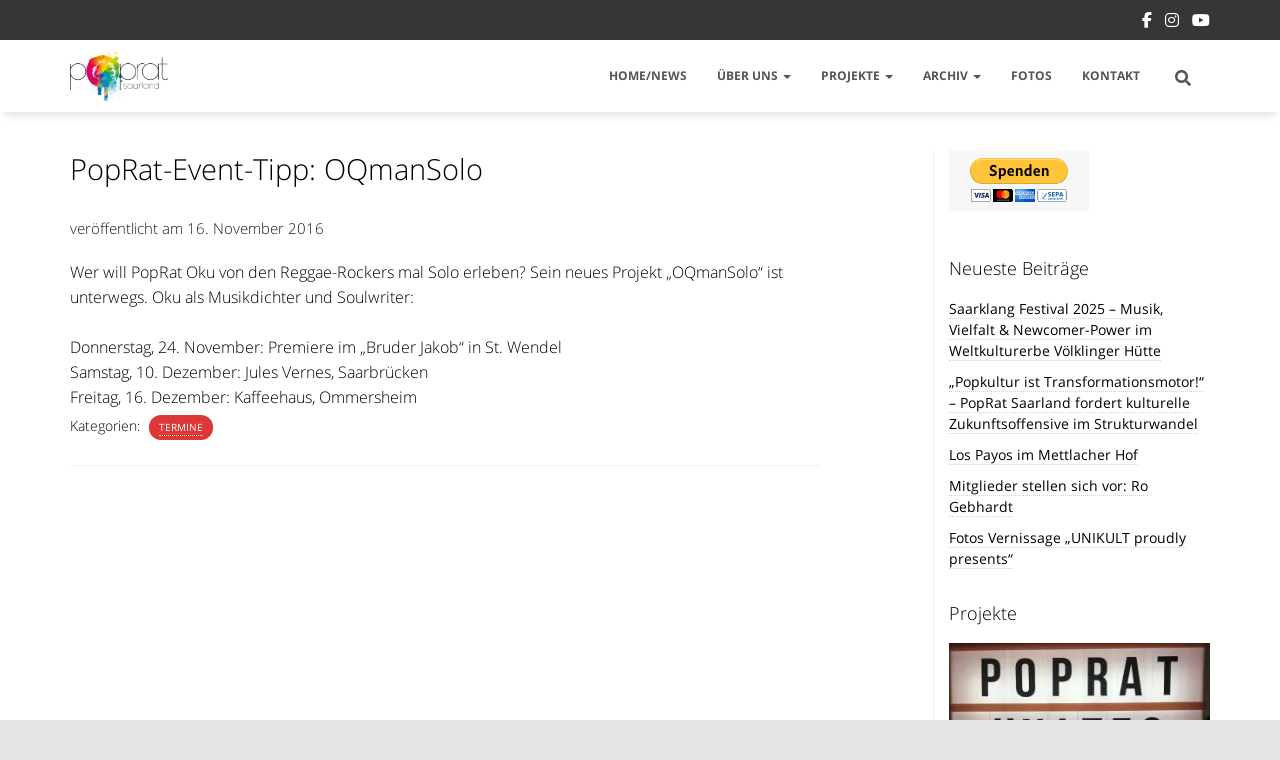

--- FILE ---
content_type: text/html; charset=UTF-8
request_url: https://www.poprat-saarland.de/poprat-event-tipp-oqmansolo/
body_size: 19710
content:
<!DOCTYPE html>
<html lang="de">

<head>
	<meta charset='UTF-8'>
	<meta name="viewport" content="width=device-width, initial-scale=1">
	<link rel="profile" href="http://gmpg.org/xfn/11">
		<meta name='robots' content='index, follow, max-image-preview:large, max-snippet:-1, max-video-preview:-1' />
	<style>img:is([sizes="auto" i], [sizes^="auto," i]) { contain-intrinsic-size: 3000px 1500px }</style>
	
	<!-- This site is optimized with the Yoast SEO plugin v26.8 - https://yoast.com/product/yoast-seo-wordpress/ -->
	<title>PopRat-Event-Tipp: OQmanSolo - PopRat Saarland e.V.</title>
	<link rel="canonical" href="https://www.poprat-saarland.de/poprat-event-tipp-oqmansolo/" />
	<meta property="og:locale" content="de_DE" />
	<meta property="og:type" content="article" />
	<meta property="og:title" content="PopRat-Event-Tipp: OQmanSolo - PopRat Saarland e.V." />
	<meta property="og:description" content="Wer will PopRat Oku von den Reggae-Rockers mal Solo erleben? Sein neues Projekt &#8222;OQmanSolo&#8220; ist unterwegs. Oku als Musikdichter und Soulwriter:   Donnerstag, 24. November: Premiere im &#8222;Bruder Jakob&#8220; in St. Wendel Samstag, 10. Dezember: Weiterlesen" />
	<meta property="og:url" content="https://www.poprat-saarland.de/poprat-event-tipp-oqmansolo/" />
	<meta property="og:site_name" content="PopRat Saarland e.V." />
	<meta property="article:publisher" content="https://www.facebook.com/PopRatSaarland/" />
	<meta property="article:published_time" content="2016-11-16T08:00:40+00:00" />
	<meta name="author" content="Annika Jonsson" />
	<meta name="twitter:card" content="summary_large_image" />
	<meta name="twitter:label1" content="Verfasst von" />
	<meta name="twitter:data1" content="Annika Jonsson" />
	<script type="application/ld+json" class="yoast-schema-graph">{"@context":"https://schema.org","@graph":[{"@type":"Article","@id":"https://www.poprat-saarland.de/poprat-event-tipp-oqmansolo/#article","isPartOf":{"@id":"https://www.poprat-saarland.de/poprat-event-tipp-oqmansolo/"},"author":{"name":"Annika Jonsson","@id":"https://www.poprat-saarland.de/#/schema/person/b4ae1fc077924366b5e0ab23048594ca"},"headline":"PopRat-Event-Tipp: OQmanSolo","datePublished":"2016-11-16T08:00:40+00:00","mainEntityOfPage":{"@id":"https://www.poprat-saarland.de/poprat-event-tipp-oqmansolo/"},"wordCount":42,"publisher":{"@id":"https://www.poprat-saarland.de/#organization"},"articleSection":["Termine"],"inLanguage":"de"},{"@type":"WebPage","@id":"https://www.poprat-saarland.de/poprat-event-tipp-oqmansolo/","url":"https://www.poprat-saarland.de/poprat-event-tipp-oqmansolo/","name":"PopRat-Event-Tipp: OQmanSolo - PopRat Saarland e.V.","isPartOf":{"@id":"https://www.poprat-saarland.de/#website"},"datePublished":"2016-11-16T08:00:40+00:00","breadcrumb":{"@id":"https://www.poprat-saarland.de/poprat-event-tipp-oqmansolo/#breadcrumb"},"inLanguage":"de","potentialAction":[{"@type":"ReadAction","target":["https://www.poprat-saarland.de/poprat-event-tipp-oqmansolo/"]}]},{"@type":"BreadcrumbList","@id":"https://www.poprat-saarland.de/poprat-event-tipp-oqmansolo/#breadcrumb","itemListElement":[{"@type":"ListItem","position":1,"name":"Startseite","item":"https://www.poprat-saarland.de/"},{"@type":"ListItem","position":2,"name":"PopRat-Event-Tipp: OQmanSolo"}]},{"@type":"WebSite","@id":"https://www.poprat-saarland.de/#website","url":"https://www.poprat-saarland.de/","name":"PopRat Saarland e.V.","description":"","publisher":{"@id":"https://www.poprat-saarland.de/#organization"},"alternateName":"PopRat","potentialAction":[{"@type":"SearchAction","target":{"@type":"EntryPoint","urlTemplate":"https://www.poprat-saarland.de/?s={search_term_string}"},"query-input":{"@type":"PropertyValueSpecification","valueRequired":true,"valueName":"search_term_string"}}],"inLanguage":"de"},{"@type":"Organization","@id":"https://www.poprat-saarland.de/#organization","name":"PopRat Saarland e.V.","alternateName":"PopRat","url":"https://www.poprat-saarland.de/","logo":{"@type":"ImageObject","inLanguage":"de","@id":"https://www.poprat-saarland.de/#/schema/logo/image/","url":"https://www.poprat-saarland.de/wp-content/uploads/2019/07/PopRat-Logo.png","contentUrl":"https://www.poprat-saarland.de/wp-content/uploads/2019/07/PopRat-Logo.png","width":320,"height":251,"caption":"PopRat Saarland e.V."},"image":{"@id":"https://www.poprat-saarland.de/#/schema/logo/image/"},"sameAs":["https://www.facebook.com/PopRatSaarland/","https://www.instagram.com/popratsaarland/"]},{"@type":"Person","@id":"https://www.poprat-saarland.de/#/schema/person/b4ae1fc077924366b5e0ab23048594ca","name":"Annika Jonsson","url":"https://www.poprat-saarland.de/author/annika-pelzer/"}]}</script>
	<!-- / Yoast SEO plugin. -->


<link rel='dns-prefetch' href='//www.poprat-saarland.de' />
<link rel="alternate" type="application/rss+xml" title="PopRat Saarland e.V. &raquo; Feed" href="https://www.poprat-saarland.de/feed/" />
<link rel="alternate" type="application/rss+xml" title="PopRat Saarland e.V. &raquo; Kommentar-Feed" href="https://www.poprat-saarland.de/comments/feed/" />
<script type="text/javascript">
/* <![CDATA[ */
window._wpemojiSettings = {"baseUrl":"https:\/\/s.w.org\/images\/core\/emoji\/16.0.1\/72x72\/","ext":".png","svgUrl":"https:\/\/s.w.org\/images\/core\/emoji\/16.0.1\/svg\/","svgExt":".svg","source":{"concatemoji":"https:\/\/www.poprat-saarland.de\/wp-includes\/js\/wp-emoji-release.min.js?ver=6.8.3"}};
/*! This file is auto-generated */
!function(s,n){var o,i,e;function c(e){try{var t={supportTests:e,timestamp:(new Date).valueOf()};sessionStorage.setItem(o,JSON.stringify(t))}catch(e){}}function p(e,t,n){e.clearRect(0,0,e.canvas.width,e.canvas.height),e.fillText(t,0,0);var t=new Uint32Array(e.getImageData(0,0,e.canvas.width,e.canvas.height).data),a=(e.clearRect(0,0,e.canvas.width,e.canvas.height),e.fillText(n,0,0),new Uint32Array(e.getImageData(0,0,e.canvas.width,e.canvas.height).data));return t.every(function(e,t){return e===a[t]})}function u(e,t){e.clearRect(0,0,e.canvas.width,e.canvas.height),e.fillText(t,0,0);for(var n=e.getImageData(16,16,1,1),a=0;a<n.data.length;a++)if(0!==n.data[a])return!1;return!0}function f(e,t,n,a){switch(t){case"flag":return n(e,"\ud83c\udff3\ufe0f\u200d\u26a7\ufe0f","\ud83c\udff3\ufe0f\u200b\u26a7\ufe0f")?!1:!n(e,"\ud83c\udde8\ud83c\uddf6","\ud83c\udde8\u200b\ud83c\uddf6")&&!n(e,"\ud83c\udff4\udb40\udc67\udb40\udc62\udb40\udc65\udb40\udc6e\udb40\udc67\udb40\udc7f","\ud83c\udff4\u200b\udb40\udc67\u200b\udb40\udc62\u200b\udb40\udc65\u200b\udb40\udc6e\u200b\udb40\udc67\u200b\udb40\udc7f");case"emoji":return!a(e,"\ud83e\udedf")}return!1}function g(e,t,n,a){var r="undefined"!=typeof WorkerGlobalScope&&self instanceof WorkerGlobalScope?new OffscreenCanvas(300,150):s.createElement("canvas"),o=r.getContext("2d",{willReadFrequently:!0}),i=(o.textBaseline="top",o.font="600 32px Arial",{});return e.forEach(function(e){i[e]=t(o,e,n,a)}),i}function t(e){var t=s.createElement("script");t.src=e,t.defer=!0,s.head.appendChild(t)}"undefined"!=typeof Promise&&(o="wpEmojiSettingsSupports",i=["flag","emoji"],n.supports={everything:!0,everythingExceptFlag:!0},e=new Promise(function(e){s.addEventListener("DOMContentLoaded",e,{once:!0})}),new Promise(function(t){var n=function(){try{var e=JSON.parse(sessionStorage.getItem(o));if("object"==typeof e&&"number"==typeof e.timestamp&&(new Date).valueOf()<e.timestamp+604800&&"object"==typeof e.supportTests)return e.supportTests}catch(e){}return null}();if(!n){if("undefined"!=typeof Worker&&"undefined"!=typeof OffscreenCanvas&&"undefined"!=typeof URL&&URL.createObjectURL&&"undefined"!=typeof Blob)try{var e="postMessage("+g.toString()+"("+[JSON.stringify(i),f.toString(),p.toString(),u.toString()].join(",")+"));",a=new Blob([e],{type:"text/javascript"}),r=new Worker(URL.createObjectURL(a),{name:"wpTestEmojiSupports"});return void(r.onmessage=function(e){c(n=e.data),r.terminate(),t(n)})}catch(e){}c(n=g(i,f,p,u))}t(n)}).then(function(e){for(var t in e)n.supports[t]=e[t],n.supports.everything=n.supports.everything&&n.supports[t],"flag"!==t&&(n.supports.everythingExceptFlag=n.supports.everythingExceptFlag&&n.supports[t]);n.supports.everythingExceptFlag=n.supports.everythingExceptFlag&&!n.supports.flag,n.DOMReady=!1,n.readyCallback=function(){n.DOMReady=!0}}).then(function(){return e}).then(function(){var e;n.supports.everything||(n.readyCallback(),(e=n.source||{}).concatemoji?t(e.concatemoji):e.wpemoji&&e.twemoji&&(t(e.twemoji),t(e.wpemoji)))}))}((window,document),window._wpemojiSettings);
/* ]]> */
</script>
<style id='wp-emoji-styles-inline-css' type='text/css'>

	img.wp-smiley, img.emoji {
		display: inline !important;
		border: none !important;
		box-shadow: none !important;
		height: 1em !important;
		width: 1em !important;
		margin: 0 0.07em !important;
		vertical-align: -0.1em !important;
		background: none !important;
		padding: 0 !important;
	}
</style>
<link rel='stylesheet' id='wp-block-library-css' href='https://www.poprat-saarland.de/wp-includes/css/dist/block-library/style.min.css?ver=6.8.3' type='text/css' media='all' />
<style id='classic-theme-styles-inline-css' type='text/css'>
/*! This file is auto-generated */
.wp-block-button__link{color:#fff;background-color:#32373c;border-radius:9999px;box-shadow:none;text-decoration:none;padding:calc(.667em + 2px) calc(1.333em + 2px);font-size:1.125em}.wp-block-file__button{background:#32373c;color:#fff;text-decoration:none}
</style>
<style id='global-styles-inline-css' type='text/css'>
:root{--wp--preset--aspect-ratio--square: 1;--wp--preset--aspect-ratio--4-3: 4/3;--wp--preset--aspect-ratio--3-4: 3/4;--wp--preset--aspect-ratio--3-2: 3/2;--wp--preset--aspect-ratio--2-3: 2/3;--wp--preset--aspect-ratio--16-9: 16/9;--wp--preset--aspect-ratio--9-16: 9/16;--wp--preset--color--black: #000000;--wp--preset--color--cyan-bluish-gray: #abb8c3;--wp--preset--color--white: #ffffff;--wp--preset--color--pale-pink: #f78da7;--wp--preset--color--vivid-red: #cf2e2e;--wp--preset--color--luminous-vivid-orange: #ff6900;--wp--preset--color--luminous-vivid-amber: #fcb900;--wp--preset--color--light-green-cyan: #7bdcb5;--wp--preset--color--vivid-green-cyan: #00d084;--wp--preset--color--pale-cyan-blue: #8ed1fc;--wp--preset--color--vivid-cyan-blue: #0693e3;--wp--preset--color--vivid-purple: #9b51e0;--wp--preset--color--accent: #dd3737;--wp--preset--color--background-color: #E5E5E5;--wp--preset--color--header-gradient: #51bcda;--wp--preset--gradient--vivid-cyan-blue-to-vivid-purple: linear-gradient(135deg,rgba(6,147,227,1) 0%,rgb(155,81,224) 100%);--wp--preset--gradient--light-green-cyan-to-vivid-green-cyan: linear-gradient(135deg,rgb(122,220,180) 0%,rgb(0,208,130) 100%);--wp--preset--gradient--luminous-vivid-amber-to-luminous-vivid-orange: linear-gradient(135deg,rgba(252,185,0,1) 0%,rgba(255,105,0,1) 100%);--wp--preset--gradient--luminous-vivid-orange-to-vivid-red: linear-gradient(135deg,rgba(255,105,0,1) 0%,rgb(207,46,46) 100%);--wp--preset--gradient--very-light-gray-to-cyan-bluish-gray: linear-gradient(135deg,rgb(238,238,238) 0%,rgb(169,184,195) 100%);--wp--preset--gradient--cool-to-warm-spectrum: linear-gradient(135deg,rgb(74,234,220) 0%,rgb(151,120,209) 20%,rgb(207,42,186) 40%,rgb(238,44,130) 60%,rgb(251,105,98) 80%,rgb(254,248,76) 100%);--wp--preset--gradient--blush-light-purple: linear-gradient(135deg,rgb(255,206,236) 0%,rgb(152,150,240) 100%);--wp--preset--gradient--blush-bordeaux: linear-gradient(135deg,rgb(254,205,165) 0%,rgb(254,45,45) 50%,rgb(107,0,62) 100%);--wp--preset--gradient--luminous-dusk: linear-gradient(135deg,rgb(255,203,112) 0%,rgb(199,81,192) 50%,rgb(65,88,208) 100%);--wp--preset--gradient--pale-ocean: linear-gradient(135deg,rgb(255,245,203) 0%,rgb(182,227,212) 50%,rgb(51,167,181) 100%);--wp--preset--gradient--electric-grass: linear-gradient(135deg,rgb(202,248,128) 0%,rgb(113,206,126) 100%);--wp--preset--gradient--midnight: linear-gradient(135deg,rgb(2,3,129) 0%,rgb(40,116,252) 100%);--wp--preset--font-size--small: 13px;--wp--preset--font-size--medium: 20px;--wp--preset--font-size--large: 36px;--wp--preset--font-size--x-large: 42px;--wp--preset--spacing--20: 0.44rem;--wp--preset--spacing--30: 0.67rem;--wp--preset--spacing--40: 1rem;--wp--preset--spacing--50: 1.5rem;--wp--preset--spacing--60: 2.25rem;--wp--preset--spacing--70: 3.38rem;--wp--preset--spacing--80: 5.06rem;--wp--preset--shadow--natural: 6px 6px 9px rgba(0, 0, 0, 0.2);--wp--preset--shadow--deep: 12px 12px 50px rgba(0, 0, 0, 0.4);--wp--preset--shadow--sharp: 6px 6px 0px rgba(0, 0, 0, 0.2);--wp--preset--shadow--outlined: 6px 6px 0px -3px rgba(255, 255, 255, 1), 6px 6px rgba(0, 0, 0, 1);--wp--preset--shadow--crisp: 6px 6px 0px rgba(0, 0, 0, 1);}:root :where(.is-layout-flow) > :first-child{margin-block-start: 0;}:root :where(.is-layout-flow) > :last-child{margin-block-end: 0;}:root :where(.is-layout-flow) > *{margin-block-start: 24px;margin-block-end: 0;}:root :where(.is-layout-constrained) > :first-child{margin-block-start: 0;}:root :where(.is-layout-constrained) > :last-child{margin-block-end: 0;}:root :where(.is-layout-constrained) > *{margin-block-start: 24px;margin-block-end: 0;}:root :where(.is-layout-flex){gap: 24px;}:root :where(.is-layout-grid){gap: 24px;}body .is-layout-flex{display: flex;}.is-layout-flex{flex-wrap: wrap;align-items: center;}.is-layout-flex > :is(*, div){margin: 0;}body .is-layout-grid{display: grid;}.is-layout-grid > :is(*, div){margin: 0;}.has-black-color{color: var(--wp--preset--color--black) !important;}.has-cyan-bluish-gray-color{color: var(--wp--preset--color--cyan-bluish-gray) !important;}.has-white-color{color: var(--wp--preset--color--white) !important;}.has-pale-pink-color{color: var(--wp--preset--color--pale-pink) !important;}.has-vivid-red-color{color: var(--wp--preset--color--vivid-red) !important;}.has-luminous-vivid-orange-color{color: var(--wp--preset--color--luminous-vivid-orange) !important;}.has-luminous-vivid-amber-color{color: var(--wp--preset--color--luminous-vivid-amber) !important;}.has-light-green-cyan-color{color: var(--wp--preset--color--light-green-cyan) !important;}.has-vivid-green-cyan-color{color: var(--wp--preset--color--vivid-green-cyan) !important;}.has-pale-cyan-blue-color{color: var(--wp--preset--color--pale-cyan-blue) !important;}.has-vivid-cyan-blue-color{color: var(--wp--preset--color--vivid-cyan-blue) !important;}.has-vivid-purple-color{color: var(--wp--preset--color--vivid-purple) !important;}.has-accent-color{color: var(--wp--preset--color--accent) !important;}.has-background-color-color{color: var(--wp--preset--color--background-color) !important;}.has-header-gradient-color{color: var(--wp--preset--color--header-gradient) !important;}.has-black-background-color{background-color: var(--wp--preset--color--black) !important;}.has-cyan-bluish-gray-background-color{background-color: var(--wp--preset--color--cyan-bluish-gray) !important;}.has-white-background-color{background-color: var(--wp--preset--color--white) !important;}.has-pale-pink-background-color{background-color: var(--wp--preset--color--pale-pink) !important;}.has-vivid-red-background-color{background-color: var(--wp--preset--color--vivid-red) !important;}.has-luminous-vivid-orange-background-color{background-color: var(--wp--preset--color--luminous-vivid-orange) !important;}.has-luminous-vivid-amber-background-color{background-color: var(--wp--preset--color--luminous-vivid-amber) !important;}.has-light-green-cyan-background-color{background-color: var(--wp--preset--color--light-green-cyan) !important;}.has-vivid-green-cyan-background-color{background-color: var(--wp--preset--color--vivid-green-cyan) !important;}.has-pale-cyan-blue-background-color{background-color: var(--wp--preset--color--pale-cyan-blue) !important;}.has-vivid-cyan-blue-background-color{background-color: var(--wp--preset--color--vivid-cyan-blue) !important;}.has-vivid-purple-background-color{background-color: var(--wp--preset--color--vivid-purple) !important;}.has-accent-background-color{background-color: var(--wp--preset--color--accent) !important;}.has-background-color-background-color{background-color: var(--wp--preset--color--background-color) !important;}.has-header-gradient-background-color{background-color: var(--wp--preset--color--header-gradient) !important;}.has-black-border-color{border-color: var(--wp--preset--color--black) !important;}.has-cyan-bluish-gray-border-color{border-color: var(--wp--preset--color--cyan-bluish-gray) !important;}.has-white-border-color{border-color: var(--wp--preset--color--white) !important;}.has-pale-pink-border-color{border-color: var(--wp--preset--color--pale-pink) !important;}.has-vivid-red-border-color{border-color: var(--wp--preset--color--vivid-red) !important;}.has-luminous-vivid-orange-border-color{border-color: var(--wp--preset--color--luminous-vivid-orange) !important;}.has-luminous-vivid-amber-border-color{border-color: var(--wp--preset--color--luminous-vivid-amber) !important;}.has-light-green-cyan-border-color{border-color: var(--wp--preset--color--light-green-cyan) !important;}.has-vivid-green-cyan-border-color{border-color: var(--wp--preset--color--vivid-green-cyan) !important;}.has-pale-cyan-blue-border-color{border-color: var(--wp--preset--color--pale-cyan-blue) !important;}.has-vivid-cyan-blue-border-color{border-color: var(--wp--preset--color--vivid-cyan-blue) !important;}.has-vivid-purple-border-color{border-color: var(--wp--preset--color--vivid-purple) !important;}.has-accent-border-color{border-color: var(--wp--preset--color--accent) !important;}.has-background-color-border-color{border-color: var(--wp--preset--color--background-color) !important;}.has-header-gradient-border-color{border-color: var(--wp--preset--color--header-gradient) !important;}.has-vivid-cyan-blue-to-vivid-purple-gradient-background{background: var(--wp--preset--gradient--vivid-cyan-blue-to-vivid-purple) !important;}.has-light-green-cyan-to-vivid-green-cyan-gradient-background{background: var(--wp--preset--gradient--light-green-cyan-to-vivid-green-cyan) !important;}.has-luminous-vivid-amber-to-luminous-vivid-orange-gradient-background{background: var(--wp--preset--gradient--luminous-vivid-amber-to-luminous-vivid-orange) !important;}.has-luminous-vivid-orange-to-vivid-red-gradient-background{background: var(--wp--preset--gradient--luminous-vivid-orange-to-vivid-red) !important;}.has-very-light-gray-to-cyan-bluish-gray-gradient-background{background: var(--wp--preset--gradient--very-light-gray-to-cyan-bluish-gray) !important;}.has-cool-to-warm-spectrum-gradient-background{background: var(--wp--preset--gradient--cool-to-warm-spectrum) !important;}.has-blush-light-purple-gradient-background{background: var(--wp--preset--gradient--blush-light-purple) !important;}.has-blush-bordeaux-gradient-background{background: var(--wp--preset--gradient--blush-bordeaux) !important;}.has-luminous-dusk-gradient-background{background: var(--wp--preset--gradient--luminous-dusk) !important;}.has-pale-ocean-gradient-background{background: var(--wp--preset--gradient--pale-ocean) !important;}.has-electric-grass-gradient-background{background: var(--wp--preset--gradient--electric-grass) !important;}.has-midnight-gradient-background{background: var(--wp--preset--gradient--midnight) !important;}.has-small-font-size{font-size: var(--wp--preset--font-size--small) !important;}.has-medium-font-size{font-size: var(--wp--preset--font-size--medium) !important;}.has-large-font-size{font-size: var(--wp--preset--font-size--large) !important;}.has-x-large-font-size{font-size: var(--wp--preset--font-size--x-large) !important;}
:root :where(.wp-block-pullquote){font-size: 1.5em;line-height: 1.6;}
</style>
<link rel='stylesheet' id='dashicons-css' href='https://www.poprat-saarland.de/wp-includes/css/dashicons.min.css?ver=6.8.3' type='text/css' media='all' />
<link rel='stylesheet' id='everest-forms-general-css' href='https://www.poprat-saarland.de/wp-content/plugins/everest-forms/assets/css/everest-forms.css?ver=3.4.1' type='text/css' media='all' />
<link rel='stylesheet' id='jquery-intl-tel-input-css' href='https://www.poprat-saarland.de/wp-content/plugins/everest-forms/assets/css/intlTelInput.css?ver=3.4.1' type='text/css' media='all' />
<link rel='stylesheet' id='bootstrap-css' href='https://www.poprat-saarland.de/wp-content/themes/hestia/assets/bootstrap/css/bootstrap.min.css?ver=1.0.2' type='text/css' media='all' />
<link rel='stylesheet' id='orfeo_parent-css' href='https://www.poprat-saarland.de/wp-content/themes/hestia/style.css?ver=1.0.5' type='text/css' media='all' />
<style id='orfeo_parent-inline-css' type='text/css'>
.hestia-pricing .hestia-table-one .card-pricing .category { color: #dd3737; }.hestia-pricing .hestia-table-two .card-pricing { background-color: #dd3737; }.pagination .nav-links .page-numbers { color: #dd3737; border-color: #dd3737; }.pagination .nav-links .page-numbers.current { border-color: #dd3737; }.pagination .nav-links .page-numbers:hover { background-color: #dd3737; }.pagination .nav-links .page-numbers:hover { border-color: #dd3737; }.woocommerce-pagination ul.page-numbers .page-numbers { color: #dd3737; border-color: #dd3737; } .woocommerce-pagination ul.page-numbers li > span.current { border-color: #dd3737 !important; }.woocommerce-pagination ul.page-numbers .page-numbers:hover { background-color: #dd3737; }.woocommerce-pagination ul.page-numbers .page-numbers:hover { border-color: #dd3737; }.entry-categories .label { background-color: #dd3737;}.woocommerce .star-rating { color: #dd3737; }.woocommerce div.product p.stars span a:before { color: #dd3737; }.woocommerce-cart table.shop_table tr td.actions input[type=submit] { background-color: #dd3737; }.woocommerce-cart table.shop_table tr td.actions input[type=submit]:hover { background-color: #dd3737; }.woocommerce-page .woocommerce-message { background-color: #dd3737; }.track_order input[type=submit] { background-color: #dd3737; }.track_order input[type=submit]:hover { background-color: #dd3737; }div[id^=woocommerce_product_tag_cloud].widget a { background-color: #dd3737; }.woocommerce.widget_shopping_cart .buttons > a.button { background-color: #dd3737; }.woocommerce.widget_shopping_cart .buttons > a.button:hover { background-color: #dd3737; }
</style>
<link rel='stylesheet' id='hestia-font-sizes-css' href='https://www.poprat-saarland.de/wp-content/themes/hestia/assets/css/font-sizes.min.css?ver=3.3.3' type='text/css' media='all' />
<link rel='stylesheet' id='hestia_style-css' href='https://www.poprat-saarland.de/wp-content/themes/popratsaarland-orfeo/style.css?ver=3.3.3' type='text/css' media='all' />
<style id='hestia_style-inline-css' type='text/css'>
.everest-forms .evf-field-container .evf-frontend-row input,.everest-forms .evf-field-container .evf-frontend-row select,.everest-forms .evf-field-container .evf-frontend-row textarea,.everest-forms .evf-field-container .evf-frontend-row input:focus,.everest-forms .evf-field-container .evf-frontend-row select:focus,.everest-forms .evf-field-container .evf-frontend-row textarea:focus{border:none;border-radius:0}.everest-forms .everest-forms-part-button,.everest-forms button[type=submit],.everest-forms input[type=submit]{padding:12px 30px;border:none;border-radius:3px;color:#fff}.hestia-top-bar li a[href*="facebook.com"]{font-size:0}.hestia-top-bar li a[href*="facebook.com"]:before{content:"\f39e"}.hestia-top-bar li a[href*="facebook.com"]:hover:before{color:#3b5998}.hestia-top-bar li a[href*="twitter.com"]{font-size:0}.hestia-top-bar li a[href*="twitter.com"]:before{content:"\f099"}.hestia-top-bar li a[href*="twitter.com"]:hover:before{color:#000}.hestia-top-bar li a[href*="pinterest.com"]{font-size:0}.hestia-top-bar li a[href*="pinterest.com"]:before{content:"\f231"}.hestia-top-bar li a[href*="pinterest.com"]:hover:before{color:#cc2127}.hestia-top-bar li a[href*="google.com"]{font-size:0}.hestia-top-bar li a[href*="google.com"]:before{content:"\f1a0"}.hestia-top-bar li a[href*="google.com"]:hover:before{color:#dd4b39}.hestia-top-bar li a[href*="linkedin.com"]{font-size:0}.hestia-top-bar li a[href*="linkedin.com"]:before{content:"\f0e1"}.hestia-top-bar li a[href*="linkedin.com"]:hover:before{color:#0976b4}.hestia-top-bar li a[href*="dribbble.com"]{font-size:0}.hestia-top-bar li a[href*="dribbble.com"]:before{content:"\f17d"}.hestia-top-bar li a[href*="dribbble.com"]:hover:before{color:#ea4c89}.hestia-top-bar li a[href*="github.com"]{font-size:0}.hestia-top-bar li a[href*="github.com"]:before{content:"\f09b"}.hestia-top-bar li a[href*="github.com"]:hover:before{color:#000}.hestia-top-bar li a[href*="youtube.com"]{font-size:0}.hestia-top-bar li a[href*="youtube.com"]:before{content:"\f167"}.hestia-top-bar li a[href*="youtube.com"]:hover:before{color:#e52d27}.hestia-top-bar li a[href*="instagram.com"]{font-size:0}.hestia-top-bar li a[href*="instagram.com"]:before{content:"\f16d"}.hestia-top-bar li a[href*="instagram.com"]:hover:before{color:#125688}.hestia-top-bar li a[href*="reddit.com"]{font-size:0}.hestia-top-bar li a[href*="reddit.com"]:before{content:"\f281"}.hestia-top-bar li a[href*="reddit.com"]:hover:before{color:#ff4500}.hestia-top-bar li a[href*="tumblr.com"]{font-size:0}.hestia-top-bar li a[href*="tumblr.com"]:before{content:"\f173"}.hestia-top-bar li a[href*="tumblr.com"]:hover:before{color:#35465c}.hestia-top-bar li a[href*="behance.com"]{font-size:0}.hestia-top-bar li a[href*="behance.com"]:before{content:"\f1b4"}.hestia-top-bar li a[href*="behance.com"]:hover:before{color:#1769ff}.hestia-top-bar li a[href*="snapchat.com"]{font-size:0}.hestia-top-bar li a[href*="snapchat.com"]:before{content:"\f2ab"}.hestia-top-bar li a[href*="snapchat.com"]:hover:before{color:#fffc00}.hestia-top-bar li a[href*="deviantart.com"]{font-size:0}.hestia-top-bar li a[href*="deviantart.com"]:before{content:"\f1bd"}.hestia-top-bar li a[href*="deviantart.com"]:hover:before{color:#05cc47}.hestia-top-bar li a[href*="vimeo.com"]{font-size:0}.hestia-top-bar li a[href*="vimeo.com"]:before{content:"\f27d"}.hestia-top-bar li a[href*="vimeo.com"]:hover:before{color:#1ab7ea}.hestia-top-bar li a:is( [href*="://x.com"],[href*="://www.x.com"]){font-size:0}.hestia-top-bar li a:is( [href*="://x.com"],[href*="://www.x.com"]):before{content:"\e61b"}.hestia-top-bar li a:is( [href*="://x.com"],[href*="://www.x.com"]):hover:before{color:#000}
.hestia-top-bar,.hestia-top-bar .widget.widget_shopping_cart .cart_list{background-color:#363537}.hestia-top-bar .widget .label-floating input[type=search]:-webkit-autofill{-webkit-box-shadow:inset 0 0 0 9999px #363537}.hestia-top-bar,.hestia-top-bar .widget .label-floating input[type=search],.hestia-top-bar .widget.widget_search form.form-group:before,.hestia-top-bar .widget.widget_product_search form.form-group:before,.hestia-top-bar .widget.widget_shopping_cart:before{color:#fff}.hestia-top-bar .widget .label-floating input[type=search]{-webkit-text-fill-color:#fff !important}.hestia-top-bar div.widget.widget_shopping_cart:before,.hestia-top-bar .widget.widget_product_search form.form-group:before,.hestia-top-bar .widget.widget_search form.form-group:before{background-color:#fff}.hestia-top-bar a,.hestia-top-bar .top-bar-nav li a{color:#fff}.hestia-top-bar ul li a[href*="mailto:"]:before,.hestia-top-bar ul li a[href*="tel:"]:before{background-color:#fff}.hestia-top-bar a:hover,.hestia-top-bar .top-bar-nav li a:hover{color:#eee}.hestia-top-bar ul li:hover a[href*="mailto:"]:before,.hestia-top-bar ul li:hover a[href*="tel:"]:before{background-color:#eee}
footer.footer.footer-black{background:#323437}footer.footer.footer-black.footer-big{color:#fff}footer.footer.footer-black a{color:#fff}footer.footer.footer-black hr{border-color:#5e5e5e}.footer-big p,.widget,.widget code,.widget pre{color:#5e5e5e}
:root{--hestia-primary-color:#dd3737}a,.navbar .dropdown-menu li:hover>a,.navbar .dropdown-menu li:focus>a,.navbar .dropdown-menu li:active>a,.navbar .navbar-nav>li .dropdown-menu li:hover>a,body:not(.home) .navbar-default .navbar-nav>.active:not(.btn)>a,body:not(.home) .navbar-default .navbar-nav>.active:not(.btn)>a:hover,body:not(.home) .navbar-default .navbar-nav>.active:not(.btn)>a:focus,a:hover,.card-blog a.moretag:hover,.card-blog a.more-link:hover,.widget a:hover,.has-text-color.has-accent-color,p.has-text-color a{color:#dd3737}.svg-text-color{fill:#dd3737}.pagination span.current,.pagination span.current:focus,.pagination span.current:hover{border-color:#dd3737}button,button:hover,.woocommerce .track_order button[type="submit"],.woocommerce .track_order button[type="submit"]:hover,div.wpforms-container .wpforms-form button[type=submit].wpforms-submit,div.wpforms-container .wpforms-form button[type=submit].wpforms-submit:hover,input[type="button"],input[type="button"]:hover,input[type="submit"],input[type="submit"]:hover,input#searchsubmit,.pagination span.current,.pagination span.current:focus,.pagination span.current:hover,.btn.btn-primary,.btn.btn-primary:link,.btn.btn-primary:hover,.btn.btn-primary:focus,.btn.btn-primary:active,.btn.btn-primary.active,.btn.btn-primary.active:focus,.btn.btn-primary.active:hover,.btn.btn-primary:active:hover,.btn.btn-primary:active:focus,.btn.btn-primary:active:hover,.hestia-sidebar-open.btn.btn-rose,.hestia-sidebar-close.btn.btn-rose,.hestia-sidebar-open.btn.btn-rose:hover,.hestia-sidebar-close.btn.btn-rose:hover,.hestia-sidebar-open.btn.btn-rose:focus,.hestia-sidebar-close.btn.btn-rose:focus,.label.label-primary,.hestia-work .portfolio-item:nth-child(6n+1) .label,.nav-cart .nav-cart-content .widget .buttons .button,.has-accent-background-color[class*="has-background"]{background-color:#dd3737}@media(max-width:768px){.navbar-default .navbar-nav>li>a:hover,.navbar-default .navbar-nav>li>a:focus,.navbar .navbar-nav .dropdown .dropdown-menu li a:hover,.navbar .navbar-nav .dropdown .dropdown-menu li a:focus,.navbar button.navbar-toggle:hover,.navbar .navbar-nav li:hover>a i{color:#dd3737}}body:not(.woocommerce-page) button:not([class^="fl-"]):not(.hestia-scroll-to-top):not(.navbar-toggle):not(.close),body:not(.woocommerce-page) .button:not([class^="fl-"]):not(hestia-scroll-to-top):not(.navbar-toggle):not(.add_to_cart_button):not(.product_type_grouped):not(.product_type_external),div.wpforms-container .wpforms-form button[type=submit].wpforms-submit,input[type="submit"],input[type="button"],.btn.btn-primary,.widget_product_search button[type="submit"],.hestia-sidebar-open.btn.btn-rose,.hestia-sidebar-close.btn.btn-rose,.everest-forms button[type=submit].everest-forms-submit-button{-webkit-box-shadow:0 2px 2px 0 rgba(221,55,55,0.14),0 3px 1px -2px rgba(221,55,55,0.2),0 1px 5px 0 rgba(221,55,55,0.12);box-shadow:0 2px 2px 0 rgba(221,55,55,0.14),0 3px 1px -2px rgba(221,55,55,0.2),0 1px 5px 0 rgba(221,55,55,0.12)}.card .header-primary,.card .content-primary,.everest-forms button[type=submit].everest-forms-submit-button{background:#dd3737}body:not(.woocommerce-page) .button:not([class^="fl-"]):not(.hestia-scroll-to-top):not(.navbar-toggle):not(.add_to_cart_button):hover,body:not(.woocommerce-page) button:not([class^="fl-"]):not(.hestia-scroll-to-top):not(.navbar-toggle):not(.close):hover,div.wpforms-container .wpforms-form button[type=submit].wpforms-submit:hover,input[type="submit"]:hover,input[type="button"]:hover,input#searchsubmit:hover,.widget_product_search button[type="submit"]:hover,.pagination span.current,.btn.btn-primary:hover,.btn.btn-primary:focus,.btn.btn-primary:active,.btn.btn-primary.active,.btn.btn-primary:active:focus,.btn.btn-primary:active:hover,.hestia-sidebar-open.btn.btn-rose:hover,.hestia-sidebar-close.btn.btn-rose:hover,.pagination span.current:hover,.everest-forms button[type=submit].everest-forms-submit-button:hover,.everest-forms button[type=submit].everest-forms-submit-button:focus,.everest-forms button[type=submit].everest-forms-submit-button:active{-webkit-box-shadow:0 14px 26px -12px rgba(221,55,55,0.42),0 4px 23px 0 rgba(0,0,0,0.12),0 8px 10px -5px rgba(221,55,55,0.2);box-shadow:0 14px 26px -12px rgba(221,55,55,0.42),0 4px 23px 0 rgba(0,0,0,0.12),0 8px 10px -5px rgba(221,55,55,0.2);color:#fff}.form-group.is-focused .form-control{background-image:-webkit-gradient(linear,left top,left bottom,from(#dd3737),to(#dd3737)),-webkit-gradient(linear,left top,left bottom,from(#d2d2d2),to(#d2d2d2));background-image:-webkit-linear-gradient(linear,left top,left bottom,from(#dd3737),to(#dd3737)),-webkit-linear-gradient(linear,left top,left bottom,from(#d2d2d2),to(#d2d2d2));background-image:linear-gradient(linear,left top,left bottom,from(#dd3737),to(#dd3737)),linear-gradient(linear,left top,left bottom,from(#d2d2d2),to(#d2d2d2))}.navbar:not(.navbar-transparent) li:not(.btn):hover>a,.navbar li.on-section:not(.btn)>a,.navbar.full-screen-menu.navbar-transparent li:not(.btn):hover>a,.navbar.full-screen-menu .navbar-toggle:hover,.navbar:not(.navbar-transparent) .nav-cart:hover,.navbar:not(.navbar-transparent) .hestia-toggle-search:hover{color:#dd3737}.header-filter-gradient{background:linear-gradient(45deg,rgba(81,188,218,1) 0,rgb(147,216,197) 100%)}.has-text-color.has-header-gradient-color{color:#51bcda}.has-header-gradient-background-color[class*="has-background"]{background-color:#51bcda}.has-text-color.has-background-color-color{color:#E5E5E5}.has-background-color-background-color[class*="has-background"]{background-color:#E5E5E5}
.btn.btn-primary:not(.colored-button):not(.btn-left):not(.btn-right):not(.btn-just-icon):not(.menu-item),input[type="submit"]:not(.search-submit),body:not(.woocommerce-account) .woocommerce .button.woocommerce-Button,.woocommerce .product button.button,.woocommerce .product button.button.alt,.woocommerce .product #respond input#submit,.woocommerce-cart .blog-post .woocommerce .cart-collaterals .cart_totals .checkout-button,.woocommerce-checkout #payment #place_order,.woocommerce-account.woocommerce-page button.button,.woocommerce .track_order button[type="submit"],.nav-cart .nav-cart-content .widget .buttons .button,.woocommerce a.button.wc-backward,body.woocommerce .wccm-catalog-item a.button,body.woocommerce a.wccm-button.button,form.woocommerce-form-coupon button.button,div.wpforms-container .wpforms-form button[type=submit].wpforms-submit,div.woocommerce a.button.alt,div.woocommerce table.my_account_orders .button,.btn.colored-button,.btn.btn-left,.btn.btn-right,.btn:not(.colored-button):not(.btn-left):not(.btn-right):not(.btn-just-icon):not(.menu-item):not(.hestia-sidebar-open):not(.hestia-sidebar-close){padding-top:15px;padding-bottom:15px;padding-left:33px;padding-right:33px}
:root{--hestia-button-border-radius:3px}.btn.btn-primary:not(.colored-button):not(.btn-left):not(.btn-right):not(.btn-just-icon):not(.menu-item),input[type="submit"]:not(.search-submit),body:not(.woocommerce-account) .woocommerce .button.woocommerce-Button,.woocommerce .product button.button,.woocommerce .product button.button.alt,.woocommerce .product #respond input#submit,.woocommerce-cart .blog-post .woocommerce .cart-collaterals .cart_totals .checkout-button,.woocommerce-checkout #payment #place_order,.woocommerce-account.woocommerce-page button.button,.woocommerce .track_order button[type="submit"],.nav-cart .nav-cart-content .widget .buttons .button,.woocommerce a.button.wc-backward,body.woocommerce .wccm-catalog-item a.button,body.woocommerce a.wccm-button.button,form.woocommerce-form-coupon button.button,div.wpforms-container .wpforms-form button[type=submit].wpforms-submit,div.woocommerce a.button.alt,div.woocommerce table.my_account_orders .button,input[type="submit"].search-submit,.hestia-view-cart-wrapper .added_to_cart.wc-forward,.woocommerce-product-search button,.woocommerce-cart .actions .button,#secondary div[id^=woocommerce_price_filter] .button,.woocommerce div[id^=woocommerce_widget_cart].widget .buttons .button,.searchform input[type=submit],.searchform button,.search-form:not(.media-toolbar-primary) input[type=submit],.search-form:not(.media-toolbar-primary) button,.woocommerce-product-search input[type=submit],.btn.colored-button,.btn.btn-left,.btn.btn-right,.btn:not(.colored-button):not(.btn-left):not(.btn-right):not(.btn-just-icon):not(.menu-item):not(.hestia-sidebar-open):not(.hestia-sidebar-close){border-radius:3px}
h1,h2,h3,h4,h5,h6,.hestia-title,.hestia-title.title-in-content,p.meta-in-content,.info-title,.card-title,.page-header.header-small .hestia-title,.page-header.header-small .title,.widget h5,.hestia-title,.title,.footer-brand,.footer-big h4,.footer-big h5,.media .media-heading,.carousel h1.hestia-title,.carousel h2.title,.carousel span.sub-title,.hestia-about h1,.hestia-about h2,.hestia-about h3,.hestia-about h4,.hestia-about h5{font-family:Open Sans}body,ul,.tooltip-inner{font-family:Open Sans}
@media(min-width:769px){.page-header.header-small .hestia-title,.page-header.header-small .title,h1.hestia-title.title-in-content,.main article.section .has-title-font-size{font-size:29px}}@media(max-width:768px){.page-header.header-small .hestia-title,.page-header.header-small .title,h1.hestia-title.title-in-content,.main article.section .has-title-font-size{font-size:26px}}@media(max-width:480px){.page-header.header-small .hestia-title,.page-header.header-small .title,h1.hestia-title.title-in-content,.main article.section .has-title-font-size{font-size:26px}}@media(min-width:769px){.single-post-wrap h1:not(.title-in-content),.page-content-wrap h1:not(.title-in-content),.page-template-template-fullwidth article h1:not(.title-in-content){font-size:38px}.single-post-wrap h2,.page-content-wrap h2,.page-template-template-fullwidth article h2,.main article.section .has-heading-font-size{font-size:33px}.single-post-wrap h3,.page-content-wrap h3,.page-template-template-fullwidth article h3{font-size:28px}.single-post-wrap h4,.page-content-wrap h4,.page-template-template-fullwidth article h4{font-size:23px}.single-post-wrap h5,.page-content-wrap h5,.page-template-template-fullwidth article h5{font-size:19px}.single-post-wrap h6,.page-content-wrap h6,.page-template-template-fullwidth article h6{font-size:14px}}@media(min-width:769px){.single-post-wrap,.page-content-wrap,.single-post-wrap ul,.page-content-wrap ul,.single-post-wrap ol,.page-content-wrap ol,.single-post-wrap dl,.page-content-wrap dl,.single-post-wrap table,.page-content-wrap table,.page-template-template-fullwidth article,.main article.section .has-body-font-size{font-size:16px}}@media(min-width:769px){#carousel-hestia-generic .hestia-title{font-size:70px}#carousel-hestia-generic span.sub-title{font-size:18px}#carousel-hestia-generic .btn{font-size:14px}}@media(min-width:769px){section.hestia-features .hestia-title,section.hestia-shop .hestia-title,section.hestia-work .hestia-title,section.hestia-team .hestia-title,section.hestia-pricing .hestia-title,section.hestia-ribbon .hestia-title,section.hestia-testimonials .hestia-title,section.hestia-subscribe h2.title,section.hestia-blogs .hestia-title,.section.related-posts .hestia-title,section.hestia-contact .hestia-title{font-size:37px}section.hestia-features .hestia-info h4.info-title,section.hestia-shop h4.card-title,section.hestia-team h4.card-title,section.hestia-testimonials h4.card-title,section.hestia-blogs h4.card-title,.section.related-posts h4.card-title,section.hestia-contact h4.card-title,section.hestia-contact .hestia-description h6{font-size:18px}section.hestia-work h4.card-title,section.hestia-contact .hestia-description h5{font-size:23px}section.hestia-contact .hestia-description h1{font-size:42px}section.hestia-contact .hestia-description h2{font-size:37px}section.hestia-contact .hestia-description h3{font-size:32px}section.hestia-contact .hestia-description h4{font-size:27px}}@media(min-width:769px){section.hestia-features h5.description,section.hestia-shop h5.description,section.hestia-work h5.description,section.hestia-team h5.description,section.hestia-testimonials h5.description,section.hestia-subscribe h5.subscribe-description,section.hestia-blogs h5.description,section.hestia-contact h5.description{font-size:18px}}@media(min-width:769px){section.hestia-team p.card-description,section.hestia-pricing p.text-gray,section.hestia-testimonials p.card-description,section.hestia-blogs p.card-description,.section.related-posts p.card-description,.hestia-contact p,section.hestia-features .hestia-info p,section.hestia-shop .card-description p{font-size:14px}section.hestia-shop h6.category,section.hestia-work .label-primary,section.hestia-team h6.category,section.hestia-pricing .card-pricing h6.category,section.hestia-testimonials h6.category,section.hestia-blogs h6.category,.section.related-posts h6.category{font-size:12px}}
@media( min-width:480px){}@media( min-width:768px){}.hestia-scroll-to-top{border-radius :50%;background-color:#999}.hestia-scroll-to-top:hover{background-color:#999}.hestia-scroll-to-top:hover svg,.hestia-scroll-to-top:hover p{color:#fff}.hestia-scroll-to-top svg,.hestia-scroll-to-top p{color:#fff}
</style>
<link rel='stylesheet' id='hestia-google-font-open-sans-css' href='//www.poprat-saarland.de/wp-content/uploads/sgf-css/font-a41e524b1fc87140a76cc59d75e65e77.css' type='text/css' media='all' />
<link rel='stylesheet' id='slb_core-css' href='https://www.poprat-saarland.de/wp-content/plugins/simple-lightbox/client/css/app.css?ver=2.9.4' type='text/css' media='all' />
<link rel='stylesheet' id='borlabs-cookie-custom-css' href='https://www.poprat-saarland.de/wp-content/cache/borlabs-cookie/1/borlabs-cookie-1-de.css?ver=3.3.23-113' type='text/css' media='all' />
<script type="text/javascript" src="https://www.poprat-saarland.de/wp-includes/js/jquery/jquery.min.js?ver=3.7.1" id="jquery-core-js"></script>
<script type="text/javascript" src="https://www.poprat-saarland.de/wp-includes/js/jquery/jquery-migrate.min.js?ver=3.4.1" id="jquery-migrate-js"></script>
<script data-no-optimize="1" data-no-minify="1" data-cfasync="false" type="text/javascript" src="https://www.poprat-saarland.de/wp-content/cache/borlabs-cookie/1/borlabs-cookie-config-de.json.js?ver=3.3.23-123" id="borlabs-cookie-config-js"></script>
<link rel="https://api.w.org/" href="https://www.poprat-saarland.de/wp-json/" /><link rel="alternate" title="JSON" type="application/json" href="https://www.poprat-saarland.de/wp-json/wp/v2/posts/272" /><link rel="EditURI" type="application/rsd+xml" title="RSD" href="https://www.poprat-saarland.de/xmlrpc.php?rsd" />
<meta name="generator" content="WordPress 6.8.3" />
<meta name="generator" content="Everest Forms 3.4.1" />
<link rel='shortlink' href='https://www.poprat-saarland.de/?p=272' />
<link rel="alternate" title="oEmbed (JSON)" type="application/json+oembed" href="https://www.poprat-saarland.de/wp-json/oembed/1.0/embed?url=https%3A%2F%2Fwww.poprat-saarland.de%2Fpoprat-event-tipp-oqmansolo%2F" />
<link rel="alternate" title="oEmbed (XML)" type="text/xml+oembed" href="https://www.poprat-saarland.de/wp-json/oembed/1.0/embed?url=https%3A%2F%2Fwww.poprat-saarland.de%2Fpoprat-event-tipp-oqmansolo%2F&#038;format=xml" />
		<script>
			document.documentElement.className = document.documentElement.className.replace('no-js', 'js');
		</script>
				<style>
			.no-js img.lazyload {
				display: none;
			}

			figure.wp-block-image img.lazyloading {
				min-width: 150px;
			}

						.lazyload, .lazyloading {
				opacity: 0;
			}

			.lazyloaded {
				opacity: 1;
				transition: opacity 400ms;
				transition-delay: 0ms;
			}

					</style>
		<link rel="icon" href="https://www.poprat-saarland.de/wp-content/uploads/2017/06/cropped-POP_Bildmarke_4c-32x32.jpg" sizes="32x32" />
<link rel="icon" href="https://www.poprat-saarland.de/wp-content/uploads/2017/06/cropped-POP_Bildmarke_4c-192x192.jpg" sizes="192x192" />
<link rel="apple-touch-icon" href="https://www.poprat-saarland.de/wp-content/uploads/2017/06/cropped-POP_Bildmarke_4c-180x180.jpg" />
<meta name="msapplication-TileImage" content="https://www.poprat-saarland.de/wp-content/uploads/2017/06/cropped-POP_Bildmarke_4c-270x270.jpg" />
		<style type="text/css" id="wp-custom-css">
			/* Farben */

body, .hestia-title, .hestia-title a, .hestia-title a:hover, .title, .title a, .title a:hover, .card-title, .card-title a, .card-title a:hover, .info-title, .info-title a, .info-title a:hover, .footer-brand, .footer-brand a, .footer-brand a:hover, .footer-big h4, .footer-big h4 a, .footer-big h4 a:hover, .footer-big h5, .footer-big h5 a, .footer-big h5 a:hover, .media .media-heading, .media .media-heading a, .media .media-heading a:hover, .woocommerce ul.products[class*="columns-"] li.product-category h2, .woocommerce ul.products[class*="columns-"] li.product-category h2 a, .woocommerce ul.products[class*="columns-"] li.product-category h2 a:hover  {color:black}

a, .blog-sidebar .widget a {font-weight:normal;}

a:hover  {opacity:0.7;}
.widget a:hover {opacity:1;}

.widget a:not(.btn):not(.button):not(.added_to_cart):hover {opacity:1;}



/* Header ausblenden */


.page-header.header-small {min-height:0px!important;}

.header-filter {display:none;}
.blog .page-header.header-small .container {padding:0;}


.wrapper.classic-blog .section, .wrapper.no-content .section   
{padding-top:110px;}


.home .page-header.header-small  {
	display:block;min-height:250px!important;	
	
}
	.home .wrapper  {padding-top:0px!important;}
	.home .header-filter {display:block;background-color:#eeeeee}

/* Archive */
.page-header.header-small .container,  .search .boxed-layout-header, .archive .page-header.header-small .container  {padding-top:60px!important;padding-bottom:10px!important;}


.page-header.header-small {background-color:grey!important;}

.page-header h1 {padding:0;}

.archive .page-header h1, .search h1 {color:white;text-align:left;padding:0;}

.archive .col-md-offset-1 {margin-left:0;}



@media only screen and (min-width: 350px) {
	
	{
	display:block;min-height:300px!important;	
	
}
}


@media only screen and (min-width: 550px) {
	
	{
	display:block;min-height:450px!important;	
	
}
}

@media only screen and (min-width: 650px) {
.home .page-header.header-small  {
	display:block;min-height:586px!important;	
}
	.home .wrapper  {padding-top:0px!important;}
	.home .header-filter {display:block;}
}




@media only screen and (max-width: 799px) {
.home .hestia-blogs  {padding-top:90px;}
}

.admin-bar .wrapper.classic-blog .section, .admin-bar .wrapper.no-content .section    {padding-top:138px;}





.title-in-content {padding-bottom:1em;}
.blog-sidebar-wrapper {border-left:1px dotted gainsboro;}

div.header-filter {
	background-size: contain !important;
	background-position: center center !important;
	background-color:#009fe3;
		background-repeat:no-repeat;
}
body.home .header-filter::before {
	background: transparent;
}


div.profile .profile-fields td.label {
	color: #3C4858;
	border: 0;
	background-color: transparent;
	text-align: right !important;
	text-transform: none;
	display: table-cell;
	line-height: 1.618;
	vertical-align: top;
	padding-left: 10px;
	padding-top: 10px;
	padding-right: 5px;
	padding-bottom: 10px;

	
	
}
div.profile .profile-fields td.data {
	vertical-align: top;
	line-height: 1.618;
	padding-left: 5px;
	padding-top: 10px;
	padding-right: 10px;
	padding-bottom: 10px;
}


/* Startseite */

.card-description {color:black;}

/*  Bilder responsive */
@media only screen and (max-width: 600px) {
.alignright, .alignleft
{display: inherit;
float: inherit;
margin-left: inherit;
margin-right: inherit;
width:100%;
height:auto;}
}





/* Beitrag */

.section-blog-info {padding-top:0!important;}

.section-blog-info .col-md-6 {width:100%!important;}

.section-blog-info .entry-tag {font-weight:bold;}

.card-profile {display:none;}


figcaption, .wp-caption-text {font-size:14px;font-style:italic;text-align:right;font-weight:normal;}
/* Widgets allgemein */

.widget ul li {
	line-height:1.5;
	padding-top:10px;
}
.blog-sidebar .widget, .shop-sidebar .widget {color:black;}
/* RSS Widget */

.widget_rss ul {margin-left:1em!important;list-style-type:square!important;} 

.wp-block-rss__item {padding-top:1em;}
.wp-block-rss__item-title a {font-weight:bold;}

/*formular */

input[type="text"], textarea,
input[type="email"], div.wpforms-container-full .wpforms-form textarea, div.wpforms-container-full .wpforms-form textarea:focus
{
	border-top:1px solid grey!important;
	border-right:1px solid grey!important;
	border-left:1px solid grey!important;
}
textarea, input {background:hsl(0,0%,97%)}

/* Button */

.button,
input.button {color:white;background:rgb(245, 89, 61);!important;}


.fightthecrisis li {margin-bottom:1.2em!important}



.everest-forms {border:1px solid gainsboro;padding:2em;margin-bottom:2em;}

/* Logos */
.logos {display:flex; flex-wrap: wrap;justify-content:space-between!important;align-items:center;margin-bottom:2em;}
.logos img {width:190px;height:auto;margin-bottom:1rem}
.logos p {display:inline;}
.logos a {border:none!important}



/*
 * 
 * 
 *  Mitgliederkacheln *
 * 
 * 
 * 
 */


.page-id-5729 .col-md-8, .page-id-5984 .col-md-8 {
	width: 100%!important;}

.page-id-5729 .col-md-offset-2, .page-id-5984 .col-md-offset-2 {margin-left:0!important;}

.mitglieder, .partner {
	display:flex;
  flex-wrap:wrap;
justify-content:flex-start;
	align-items:stretch;
	row-gap:30px; 
	column-gap:30px;
	text-align:center;
	margin-bottom:44px;

	}


.mitglieder h2 {
	margin-top:14px!important;
	margin-bottom:5px!important;
	font-size:16px;
font-weight:bold;
line-height:120%;}

.mitglieder h2:hover {opacity:0.7;}



.mitglieder .bildcontainer a,  {
width: 170px!important;
height: 170px!important;
padding-top: 0;
display: block;
position: relative;
}


.mitglieder article {
	padding:20px;
	background:hsl(0,0%,97%);
	max-width:min-content;
width:200px!important;
box-shadow:1px 1px 4px hsla(0,0%,0%,0.2)}

 .mitglied-item .bildcontainer img {
		border-radius:50%;
object-fit: cover;
width: 170px!important;
height:auto;
	 max-width:170px!important;
}

.partner article {
	background:hsl(0,0%,100%);
	max-width:min-content;
	width:340px;
	border-radius:20px;
	border:1px solid hsl(0,0%,85%);
box-shadow:1px 1px 4px hsla(0,0%,0%,0.1);
}
.partner article:hover img {opacity:0.6!important;}

.partner article:hover {
	border:1px solid hsl(0,0%,55%);
}
.partner .bildcontainer
 {
width: 300px;
padding:20px;

}

.partner img {
object-fit: contain;
height:150px;
	margin:auto;
}

.partner h3 {
	font-size:16px;
	font-weight:bold;color:black;
	padding:0 20px 0 20px;
}

.partner .auszug {
	padding:0 20px 20px 20px;
	color:black;
}

.auszug {font-size:14px;line-height:130%;}
/* 
 * 
 * 
 * 
 * 
 *  Footer */

.footer-big ul li a {text-transform:none;}

/* Logo Footer */

footer .logo {
	display:flex;
	flex-direction:column-reverse
}


/* Farbänderung, Schriftänderung und Unterstreichung durch Benutzer neutralisieren */

article span[style*="color:"] {color:inherit!important;}

*[style*="color:"] {
	color: inherit !important;
}
*[style*="font-family:"] {
	font-family: inherit !important;
}
*[style*="text-decoration:"] {
	text-decoration: none !important;
}

u {
	text-decoration: none !important;
}

*[style*="text-align: center"] {text-align:left!important}


/* Links */
.main a:not(.et_pb_button),
.main a {
border-bottom: dotted 1px LightGray;
-moz-transition: all 0.2s ease-in-out;
-webkit-transition: all 0.2s ease-in-out;
transition: all 0.2s ease-in-out;}
.entry-title a {border:none!important;}


.main a:hover {border-bottom: solid 1px darkgrey;color:navy;}


/* Backend */

#sticky-span, .editor-post-sticky {display:none!important;}		</style>
		</head>

<body class="wp-singular post-template-default single single-post postid-272 single-format-standard wp-custom-logo wp-theme-hestia wp-child-theme-popratsaarland-orfeo everest-forms-no-js blog-post header-layout-no-content">
		<div class="wrapper post-272 post type-post status-publish format-standard hentry category-termine no-content ">
		<header class="header header-with-topbar">
			<div style="display: none"></div><div class="hestia-top-bar">		<div class="container">
			<div class="row">
								<div class="pull-right col-md-12">
					<div id="top-bar-navigation" class="menu-social-container"><ul id="menu-social" class="nav top-bar-nav"><li id="menu-item-1662" class="menu-item menu-item-type-custom menu-item-object-custom menu-item-1662"><a title="externer Link" href="https://www.facebook.com/PopRatSaarland/" data-wpel-link="external" target="_blank" rel="follow external noopener noreferrer">Facebook</a></li>
<li id="menu-item-2542" class="menu-item menu-item-type-custom menu-item-object-custom menu-item-2542"><a title="externer Link" href="https://www.instagram.com/popratsaarland/" data-wpel-link="external" target="_blank" rel="follow external noopener noreferrer">Instagram</a></li>
<li id="menu-item-1663" class="menu-item menu-item-type-custom menu-item-object-custom menu-item-1663"><a title="externer Link" href="https://www.youtube.com/channel/UCVM3XI-_fFqWxCzmvpAfptw" data-wpel-link="external" target="_blank" rel="follow external noopener noreferrer">YouTube</a></li>
</ul></div>				</div>
			</div><!-- /.row -->
		</div><!-- /.container -->
		</div>		<nav class="navbar navbar-default  hestia_left header-with-topbar navbar-not-transparent navbar-fixed-top">
						<div class="container">
						<div class="navbar-header">
			<div class="title-logo-wrapper">
				<a class="navbar-brand" href="https://www.poprat-saarland.de/" title="PopRat Saarland e.V." data-wpel-link="internal">
					<img  data-src="https://www.poprat-saarland.de/wp-content/uploads/2019/07/PopRat-Logo-gekuerzt.png" alt="PopRat Saarland" width="320" height="164" src="[data-uri]" class="lazyload" style="--smush-placeholder-width: 320px; --smush-placeholder-aspect-ratio: 320/164;"></a>
			</div>
								<div class="navbar-toggle-wrapper">
						<button type="button" class="navbar-toggle" data-toggle="collapse" data-target="#main-navigation">
								<span class="icon-bar"></span><span class="icon-bar"></span><span class="icon-bar"></span>				<span class="sr-only">Navigation umschalten</span>
			</button>
					</div>
				</div>
		<div id="main-navigation" class="collapse navbar-collapse"><ul id="menu-main-logged-out" class="nav navbar-nav"><li id="menu-item-3825" class="menu-item menu-item-type-custom menu-item-object-custom menu-item-home menu-item-3825"><a title="Home/News" href="https://www.poprat-saarland.de/" data-wpel-link="internal">Home/News</a></li>
<li id="menu-item-3817" class="menu-item menu-item-type-custom menu-item-object-custom menu-item-has-children menu-item-3817 dropdown"><a title="Über uns" href="#" class="dropdown-toggle">Über uns <span class="caret-wrap"><span class="caret"><svg aria-hidden="true" focusable="false" data-prefix="fas" data-icon="chevron-down" class="svg-inline--fa fa-chevron-down fa-w-14" role="img" xmlns="http://www.w3.org/2000/svg" viewBox="0 0 448 512"><path d="M207.029 381.476L12.686 187.132c-9.373-9.373-9.373-24.569 0-33.941l22.667-22.667c9.357-9.357 24.522-9.375 33.901-.04L224 284.505l154.745-154.021c9.379-9.335 24.544-9.317 33.901.04l22.667 22.667c9.373 9.373 9.373 24.569 0 33.941L240.971 381.476c-9.373 9.372-24.569 9.372-33.942 0z"></path></svg></span></span></a>
<ul role="menu" class="dropdown-menu">
	<li id="menu-item-2958" class="menu-item menu-item-type-post_type menu-item-object-page menu-item-2958"><a title="Wir über uns" href="https://www.poprat-saarland.de/wir-ueber-uns/" data-wpel-link="internal">Wir über uns</a></li>
	<li id="menu-item-5982" class="menu-item menu-item-type-post_type menu-item-object-page menu-item-5982"><a title="Mitglieder" href="https://www.poprat-saarland.de/wir-ueber-uns/mitglieder/" data-wpel-link="internal">Mitglieder</a></li>
	<li id="menu-item-2959" class="menu-item menu-item-type-post_type menu-item-object-page menu-item-2959"><a title="Mitglied werden" href="https://www.poprat-saarland.de/wir-ueber-uns/mitglied-werden/" data-wpel-link="internal">Mitglied werden</a></li>
	<li id="menu-item-6895" class="menu-item menu-item-type-post_type menu-item-object-page menu-item-6895"><a title="Spenden" href="https://www.poprat-saarland.de/wir-ueber-uns/spenden/" data-wpel-link="internal">Spenden</a></li>
	<li id="menu-item-2964" class="menu-item menu-item-type-post_type menu-item-object-page menu-item-2964"><a title="Konzept “Home of Pop”" href="https://www.poprat-saarland.de/projekte/konzept-home-of-pop/" data-wpel-link="internal">Konzept “Home of Pop”</a></li>
	<li id="menu-item-6308" class="menu-item menu-item-type-post_type menu-item-object-page menu-item-6308"><a title="Partner" href="https://www.poprat-saarland.de/wir-ueber-uns/partner/" data-wpel-link="internal">Partner</a></li>
	<li id="menu-item-2960" class="menu-item menu-item-type-post_type menu-item-object-page menu-item-2960"><a title="Satzung" href="https://www.poprat-saarland.de/wir-ueber-uns/satzung/" data-wpel-link="internal">Satzung</a></li>
	<li id="menu-item-2961" class="menu-item menu-item-type-post_type menu-item-object-page menu-item-2961"><a title="Presse" href="https://www.poprat-saarland.de/wir-ueber-uns/presse/" data-wpel-link="internal">Presse</a></li>
</ul>
</li>
<li id="menu-item-3826" class="menu-item menu-item-type-custom menu-item-object-custom menu-item-has-children menu-item-3826 dropdown"><a title="Projekte" href="#" class="dropdown-toggle">Projekte <span class="caret-wrap"><span class="caret"><svg aria-hidden="true" focusable="false" data-prefix="fas" data-icon="chevron-down" class="svg-inline--fa fa-chevron-down fa-w-14" role="img" xmlns="http://www.w3.org/2000/svg" viewBox="0 0 448 512"><path d="M207.029 381.476L12.686 187.132c-9.373-9.373-9.373-24.569 0-33.941l22.667-22.667c9.357-9.357 24.522-9.375 33.901-.04L224 284.505l154.745-154.021c9.379-9.335 24.544-9.317 33.901.04l22.667 22.667c9.373 9.373 9.373 24.569 0 33.941L240.971 381.476c-9.373 9.372-24.569 9.372-33.942 0z"></path></svg></span></span></a>
<ul role="menu" class="dropdown-menu">
	<li id="menu-item-6881" class="menu-item menu-item-type-post_type menu-item-object-post menu-item-6881"><a title="UNIKULT" href="https://www.poprat-saarland.de/unikult/" data-wpel-link="internal">UNIKULT</a></li>
	<li id="menu-item-3832" class="menu-item menu-item-type-custom menu-item-object-custom menu-item-3832"><a title="externer Link" href="http://pop.poprat-saarland.de" data-wpel-link="external" target="_blank" rel="follow external noopener noreferrer">Pictures of Pop</a></li>
	<li id="menu-item-6782" class="menu-item menu-item-type-post_type menu-item-object-page menu-item-6782"><a title="Popkoordinator" href="https://www.poprat-saarland.de/popkoordinator/" data-wpel-link="internal">Popkoordinator</a></li>
	<li id="menu-item-6677" class="menu-item menu-item-type-post_type menu-item-object-page menu-item-6677"><a title="Singer-Songwriter-Festival 2024" href="https://www.poprat-saarland.de/projekte/singer-songwriter-festival-2024/" data-wpel-link="internal">Singer-Songwriter-Festival 2024</a></li>
	<li id="menu-item-6554" class="menu-item menu-item-type-post_type menu-item-object-page menu-item-6554"><a title="Musikwirtschaft Saarland" href="https://www.poprat-saarland.de/musikwirtschaft-saarland/" data-wpel-link="internal">Musikwirtschaft Saarland</a></li>
	<li id="menu-item-2966" class="menu-item menu-item-type-post_type menu-item-object-page menu-item-2966"><a title="Angewandte Pop-Studien" href="https://www.poprat-saarland.de/projekte/interdisziplinaeres-zertifikat-angewandte-pop-studien-der-uds/" data-wpel-link="internal">Angewandte Pop-Studien</a></li>
	<li id="menu-item-4975" class="menu-item menu-item-type-post_type menu-item-object-page menu-item-4975"><a title="KlangKompass Online" href="https://www.poprat-saarland.de/klangkompass-online-fuer-das-saarland/" data-wpel-link="internal">KlangKompass Online</a></li>
	<li id="menu-item-4404" class="menu-item menu-item-type-post_type menu-item-object-page menu-item-4404"><a title="Pop goes on" href="https://www.poprat-saarland.de/projekte/popgoeson/" data-wpel-link="internal">Pop goes on</a></li>
	<li id="menu-item-2965" class="menu-item menu-item-type-post_type menu-item-object-page menu-item-2965"><a title="Pop Goes Grundschule" href="https://www.poprat-saarland.de/projekte/pop-goes-grundschule/" data-wpel-link="internal">Pop Goes Grundschule</a></li>
</ul>
</li>
<li id="menu-item-5497" class="menu-item menu-item-type-custom menu-item-object-custom menu-item-has-children menu-item-5497 dropdown"><a title="Archiv" href="#" class="dropdown-toggle">Archiv <span class="caret-wrap"><span class="caret"><svg aria-hidden="true" focusable="false" data-prefix="fas" data-icon="chevron-down" class="svg-inline--fa fa-chevron-down fa-w-14" role="img" xmlns="http://www.w3.org/2000/svg" viewBox="0 0 448 512"><path d="M207.029 381.476L12.686 187.132c-9.373-9.373-9.373-24.569 0-33.941l22.667-22.667c9.357-9.357 24.522-9.375 33.901-.04L224 284.505l154.745-154.021c9.379-9.335 24.544-9.317 33.901.04l22.667 22.667c9.373 9.373 9.373 24.569 0 33.941L240.971 381.476c-9.373 9.372-24.569 9.372-33.942 0z"></path></svg></span></span></a>
<ul role="menu" class="dropdown-menu">
	<li id="menu-item-6478" class="menu-item menu-item-type-post_type menu-item-object-page menu-item-6478"><a title="Singer-Songwriter-Festival 2023" href="https://www.poprat-saarland.de/projekte/singer-songwriter-festival/" data-wpel-link="internal">Singer-Songwriter-Festival 2023</a></li>
	<li id="menu-item-4807" class="menu-item menu-item-type-post_type menu-item-object-page menu-item-4807"><a title="Aktion “Künstler-Kollekte”" href="https://www.poprat-saarland.de/kuenstler-kollekte/" data-wpel-link="internal">Aktion “Künstler-Kollekte”</a></li>
	<li id="menu-item-4309" class="menu-item menu-item-type-post_type menu-item-object-page menu-item-4309"><a title="#fightthecrisis – Online Workshops und Seminare" href="https://www.poprat-saarland.de/projekte/fightthecrisis/" data-wpel-link="internal">#fightthecrisis – Online Workshops und Seminare</a></li>
	<li id="menu-item-2967" class="menu-item menu-item-type-post_type menu-item-object-page menu-item-2967"><a title="Gig Poster" href="https://www.poprat-saarland.de/projekte/gig-poster/" data-wpel-link="internal">Gig Poster</a></li>
</ul>
</li>
<li id="menu-item-3820" class="menu-item menu-item-type-taxonomy menu-item-object-category menu-item-3820"><a title="Fotos" href="https://www.poprat-saarland.de/category/fotos/" data-wpel-link="internal">Fotos</a></li>
<li id="menu-item-3818" class="menu-item menu-item-type-post_type menu-item-object-page menu-item-3818"><a title="Kontakt" href="https://www.poprat-saarland.de/kontakt/" data-wpel-link="internal">Kontakt</a></li>
<li class="hestia-search-in-menu"><div class="hestia-nav-search"><form role="search" method="get" class="search-form" action="https://www.poprat-saarland.de/">
				<label>
					<span class="screen-reader-text">Suche nach:</span>
					<input type="search" class="search-field" placeholder="Suchen …" value="" name="s" />
				</label>
				<input type="submit" class="search-submit" value="Suchen" />
			</form></div><a class="hestia-toggle-search"><svg xmlns="http://www.w3.org/2000/svg" viewBox="0 0 512 512" width="16" height="16"><path d="M505 442.7L405.3 343c-4.5-4.5-10.6-7-17-7H372c27.6-35.3 44-79.7 44-128C416 93.1 322.9 0 208 0S0 93.1 0 208s93.1 208 208 208c48.3 0 92.7-16.4 128-44v16.3c0 6.4 2.5 12.5 7 17l99.7 99.7c9.4 9.4 24.6 9.4 33.9 0l28.3-28.3c9.4-9.4 9.4-24.6.1-34zM208 336c-70.7 0-128-57.2-128-128 0-70.7 57.2-128 128-128 70.7 0 128 57.2 128 128 0 70.7-57.2 128-128 128z"></path></svg></a></li></ul></div>			</div>
					</nav>
				</header>
<div id="primary" class="boxed-layout-header page-header header-small" data-parallax="active" ><div class="header-filter lazyload" style="background-image:inherit;" data-bg-image="url(https://www.poprat-saarland.de/wp-content/uploads/2020/08/cropped-Saarlandmarketing_poprat_A4q_RZ_1920px.jpg)"></div></div>
<div class="main  main-raised ">
	<div class="blog-post blog-post-wrapper">
		<div class="container">
			<article id="post-272" class="section section-text">
	<div class="row">
				<div class="col-md-8 single-post-container" data-layout="sidebar-right">

			<div class="single-post-wrap entry-content">	<div class="row"><div class="col-md-12"><h1 class="hestia-title title-in-content entry-title">PopRat-Event-Tipp: OQmanSolo</h1><p class="author meta-in-content">veröffentlicht am <time class="date updated published" datetime="2016-11-16T09:00:40+01:00">16. November 2016</time></p></div></div><div data-contents="true">
<div class="" data-block="true" data-editor="djcf0" data-offset-key="2cpsb-0-0">
<div class="_1mf _1mj" data-offset-key="2cpsb-0-0"><span data-offset-key="2cpsb-0-0"><span data-text="true">Wer will PopRat Oku von den Reggae-Rockers mal Solo erleben? Sein neues Projekt &#8222;OQmanSolo&#8220; ist unterwegs. Oku als Musikdichter und Soulwriter:</span></span></div>
</div>
<div class="" data-block="true" data-editor="djcf0" data-offset-key="2e9ip-0-0">
<div class="_1mf _1mj" data-offset-key="2e9ip-0-0"><span data-offset-key="2e9ip-0-0"> </span></div>
</div>
<div class="" data-block="true" data-editor="djcf0" data-offset-key="6onig-0-0">
<div class="_1mf _1mj" data-offset-key="6onig-0-0"><span data-offset-key="6onig-0-0"><span data-text="true">Donnerstag, 24. November: Premiere im &#8222;Bruder Jakob&#8220; in St. Wendel</span></span></div>
</div>
<div class="" data-block="true" data-editor="djcf0" data-offset-key="dpf89-0-0">
<div class="_1mf _1mj" data-offset-key="dpf89-0-0"><span data-offset-key="dpf89-0-0"><span data-text="true">Samstag, 10. Dezember: Jules Vernes, Saarbrücken</span></span></div>
</div>
<div class="" data-block="true" data-editor="djcf0" data-offset-key="4a7ra-0-0">
<div class="_1mf _1mj" data-offset-key="4a7ra-0-0"><span data-offset-key="4a7ra-0-0"><span data-text="true">Freitag, 16. Dezember: Kaffeehaus, Ommersheim</span></span></div>
</div>
</div>
</div>
		<div class="section section-blog-info">
			<div class="row">
									<div class="col-md-6">
													<div class="entry-categories">Kategorien:								<span class="label label-primary"><a href="https://www.poprat-saarland.de/category/termine/" data-wpel-link="internal">Termine</a></span>							</div>
																	</div>
												</div>
			<hr>
					</div>
		</div>	<div class="col-md-3 blog-sidebar-wrapper col-md-offset-1">
		<aside id="secondary" class="blog-sidebar" role="complementary">
						<div id="block-10" class="widget widget_block"><form action="https://www.paypal.com/donate" method="post" target="_top">
<input type="hidden" name="hosted_button_id" value="ZLUJMPEKS38SY" />
<input type="image" src="https://www.paypalobjects.com/de_DE/DE/i/btn/btn_donateCC_LG.gif" border="0" name="submit" title="PayPal - The safer, easier way to pay online!" alt="Spenden mit dem PayPal-Button" />
<img decoding="async" alt="" border="0" data-src="https://www.paypal.com/de_DE/i/scr/pixel.gif" width="1" height="1" src="[data-uri]" class="lazyload" style="--smush-placeholder-width: 1px; --smush-placeholder-aspect-ratio: 1/1;" />
</form></div>
		<div id="recent-posts-3" class="widget widget_recent_entries">
		<h5>Neueste Beiträge</h5>
		<ul>
											<li>
					<a href="https://www.poprat-saarland.de/saarklang-festival-2025-musik-vielfalt-newcomer-power-im-weltkulturerbe-voelklinger-huette/" data-wpel-link="internal">Saarklang Festival 2025 – Musik, Vielfalt &amp; Newcomer-Power im Weltkulturerbe Völklinger Hütte</a>
									</li>
											<li>
					<a href="https://www.poprat-saarland.de/popkultur-ist-transformationsmotor-poprat-saarland-fordert-kulturelle-zukunftsoffensive-im-strukturwandel/" data-wpel-link="internal">„Popkultur ist Transformationsmotor!“ – PopRat Saarland fordert kulturelle Zukunftsoffensive im Strukturwandel</a>
									</li>
											<li>
					<a href="https://www.poprat-saarland.de/los-payos-im-mettlacher-hof/" data-wpel-link="internal">Los Payos im Mettlacher Hof</a>
									</li>
											<li>
					<a href="https://www.poprat-saarland.de/mitglieder-stellen-sich-vor-ro-gebhardt/" data-wpel-link="internal">Mitglieder stellen sich vor: Ro Gebhardt</a>
									</li>
											<li>
					<a href="https://www.poprat-saarland.de/fotos-vernissage-unikult-proudly-presents/" data-wpel-link="internal">Fotos Vernissage &#8222;UNIKULT proudly presents&#8220;</a>
									</li>
					</ul>

		</div><div id="media_image-4" class="widget widget_media_image"><h5>Projekte</h5><a href="https://www.poprat-saarland.de/projekte/" data-wpel-link="internal"><img width="300" height="225" src="https://www.poprat-saarland.de/wp-content/uploads/2018/04/poprat-unites-300x225.jpg" class="image wp-image-2249  attachment-medium size-medium" alt="" style="max-width: 100%; height: auto;" decoding="async" fetchpriority="high" srcset="https://www.poprat-saarland.de/wp-content/uploads/2018/04/poprat-unites-300x225.jpg 300w, https://www.poprat-saarland.de/wp-content/uploads/2018/04/poprat-unites-768x576.jpg 768w, https://www.poprat-saarland.de/wp-content/uploads/2018/04/poprat-unites-1024x768.jpg 1024w, https://www.poprat-saarland.de/wp-content/uploads/2018/04/poprat-unites.jpg 1920w" sizes="(max-width: 300px) 100vw, 300px" /></a></div><div id="media_image-8" class="widget widget_media_image"><a href="https://pop.poprat-saarland.de" target="_blank" data-wpel-link="external" rel="follow external noopener noreferrer" title="externer Link"><img width="525" height="903" data-src="https://www.poprat-saarland.de/wp-content/uploads/2019/07/PoP_Quickscreen_1x2m_lay02.jpg" class="image wp-image-3829  attachment-full size-full lazyload" alt="Pictures of Pop – Fotografie in der Popkultur – 40 Ausstellungen. 1000 Bilder. 130 Fotografen. 08.2019–03.2020" style="--smush-placeholder-width: 525px; --smush-placeholder-aspect-ratio: 525/903;max-width: 100%; height: auto;" title="Pictures of Pop – zur Website!" decoding="async" data-srcset="https://www.poprat-saarland.de/wp-content/uploads/2019/07/PoP_Quickscreen_1x2m_lay02.jpg 525w, https://www.poprat-saarland.de/wp-content/uploads/2019/07/PoP_Quickscreen_1x2m_lay02-174x300.jpg 174w" data-sizes="(max-width: 525px) 100vw, 525px" src="[data-uri]" /></a></div>					</aside><!-- .sidebar .widget-area -->
	</div>
			</div>
</article>

		</div>
	</div>
</div>

			<div class="section related-posts">
				<div class="container">
					<div class="row">
						<div class="col-md-12">
							<h2 class="hestia-title text-center">Ähnliche Beiträge</h2>
							<div class="row">
																	<div class="col-md-4">
										<div class="card card-blog">
																							<div class="card-image">
													<a href="https://www.poprat-saarland.de/popkoordinator-meetup-6-listening-session-in-saarbruecken/" title="Popkoordinator MeetUp #6: Listening Session in Saarbrücken" data-wpel-link="internal">
														<img width="360" height="240" data-src="https://www.poprat-saarland.de/wp-content/uploads/2024/07/Copy-of-PK_MeetUp6-360x240.png" class="attachment-hestia-blog size-hestia-blog wp-post-image lazyload" alt="" decoding="async" src="[data-uri]" style="--smush-placeholder-width: 360px; --smush-placeholder-aspect-ratio: 360/240;" />													</a>
												</div>
																						<div class="content">
												<span class="category text-info"><a href="https://www.poprat-saarland.de/category/news/" title="Alle Beiträge in News anzeigen" data-wpel-link="internal">News</a> </span>
												<h4 class="card-title">
													<a class="blog-item-title-link" href="https://www.poprat-saarland.de/popkoordinator-meetup-6-listening-session-in-saarbruecken/" title="Popkoordinator MeetUp #6: Listening Session in Saarbrücken" rel="bookmark" data-wpel-link="internal">
														Popkoordinator MeetUp #6: Listening Session in Saarbrücken													</a>
												</h4>
												<p class="card-description">MeetUp #6 Listening Session mit Vertreter:innen aus der Musikszene Seid gespannt auf eine Listening Session mit Experten aus der Musikszene! Bei unserem letzten Stopp der diesjährigen MeetUp-Tour durch das Saarland treffen wir uns in der<a class="moretag" href="https://www.poprat-saarland.de/popkoordinator-meetup-6-listening-session-in-saarbruecken/" data-wpel-link="internal"> Weiterlesen</a></p>
											</div>
										</div>
									</div>
																	<div class="col-md-4">
										<div class="card card-blog">
																							<div class="card-image">
													<a href="https://www.poprat-saarland.de/pictures-of-pop-fotografie-in-der-popkultur-in-between-bilder-ewiger-vergaenglichkeit-ausstellung-des-kuenstlers-phandoom/" title="Pictures of Pop – Fotografie in der Popkultur: „In between – Bilder ewiger Vergänglichkeit“ – Ausstellung des Künstlers PHANDOOM" data-wpel-link="internal">
														<img width="360" height="240" data-src="https://www.poprat-saarland.de/wp-content/uploads/2024/07/PHANDOOM-in-between-Flyer-A6-mit-2mm-Beschnitt-300dpi-_-Schlossberghoehlen-HOM-360x240.jpg" class="attachment-hestia-blog size-hestia-blog wp-post-image lazyload" alt="" decoding="async" src="[data-uri]" style="--smush-placeholder-width: 360px; --smush-placeholder-aspect-ratio: 360/240;" />													</a>
												</div>
																						<div class="content">
												<span class="category text-info"><a href="https://www.poprat-saarland.de/category/news/" title="Alle Beiträge in News anzeigen" data-wpel-link="internal">News</a> </span>
												<h4 class="card-title">
													<a class="blog-item-title-link" href="https://www.poprat-saarland.de/pictures-of-pop-fotografie-in-der-popkultur-in-between-bilder-ewiger-vergaenglichkeit-ausstellung-des-kuenstlers-phandoom/" title="Pictures of Pop – Fotografie in der Popkultur: „In between – Bilder ewiger Vergänglichkeit“ – Ausstellung des Künstlers PHANDOOM" rel="bookmark" data-wpel-link="internal">
														Pictures of Pop – Fotografie in der Popkultur: „In between – Bilder ewiger Vergänglichkeit“ – Ausstellung des Künstlers PHANDOOM													</a>
												</h4>
												<p class="card-description">Die Reihe „Pictures of Pop – Fotografie in der Popkultur“ geht weiter: „In between – Bilder ewiger Vergänglichkeit“ – Ausstellung des Künstlers PHANDOOM. Start: Freitag, 19. Juli, Schlossberghöhlen, Homburg Das erfolgreiche Festival „Pictures of Pop<a class="moretag" href="https://www.poprat-saarland.de/pictures-of-pop-fotografie-in-der-popkultur-in-between-bilder-ewiger-vergaenglichkeit-ausstellung-des-kuenstlers-phandoom/" data-wpel-link="internal"> Weiterlesen</a></p>
											</div>
										</div>
									</div>
																	<div class="col-md-4">
										<div class="card card-blog">
																							<div class="card-image">
													<a href="https://www.poprat-saarland.de/trallskogen-im-tiv-am-25-10-2023-geht-pop-goes-on-weiter/" title="Trallskogen im TiV &#8211; am 25.10.2023 geht Pop goes on weiter" data-wpel-link="internal">
														<img width="360" height="240" data-src="https://www.poprat-saarland.de/wp-content/uploads/2023/10/trallskogen-TiV-360x240.jpg" class="attachment-hestia-blog size-hestia-blog wp-post-image lazyload" alt="" decoding="async" src="[data-uri]" style="--smush-placeholder-width: 360px; --smush-placeholder-aspect-ratio: 360/240;" />													</a>
												</div>
																						<div class="content">
												<span class="category text-info"><a href="https://www.poprat-saarland.de/category/pop-goes-on/" title="Alle Beiträge in Pop goes on anzeigen" data-wpel-link="internal">Pop goes on</a> </span>
												<h4 class="card-title">
													<a class="blog-item-title-link" href="https://www.poprat-saarland.de/trallskogen-im-tiv-am-25-10-2023-geht-pop-goes-on-weiter/" title="Trallskogen im TiV &#8211; am 25.10.2023 geht Pop goes on weiter" rel="bookmark" data-wpel-link="internal">
														Trallskogen im TiV &#8211; am 25.10.2023 geht Pop goes on weiter													</a>
												</h4>
												<p class="card-description">Restart nach der Corona-Krise: „Pop goes on!“-Konzertreihe des PopRates geht weiter am Mittwoch, 25. Oktober, 19.30 Uhr, mit Trallskogen im TiV – Theater im Viertel, Saarbrücken. &nbsp; Zahlreiche saarländische Bands/Musikacts und Spielstätten/Clubs präsentieren sich &#8211;<a class="moretag" href="https://www.poprat-saarland.de/trallskogen-im-tiv-am-25-10-2023-geht-pop-goes-on-weiter/" data-wpel-link="internal"> Weiterlesen</a></p>
											</div>
										</div>
									</div>
																							</div>
						</div>
					</div>
				</div>
			</div>
							<footer class="footer footer-black footer-big">
						<div class="container">
								
		<div class="content">
			<div class="row">
				<div class="col-md-4"><div id="block-8" class="widget widget_block widget_recent_entries"><ul class="wp-block-latest-posts__list has-dates wp-block-latest-posts"><li><a class="wp-block-latest-posts__post-title" href="https://www.poprat-saarland.de/saarklang-festival-2025-musik-vielfalt-newcomer-power-im-weltkulturerbe-voelklinger-huette/" data-wpel-link="internal">Saarklang Festival 2025 – Musik, Vielfalt &amp; Newcomer-Power im Weltkulturerbe Völklinger Hütte</a><time datetime="2025-06-25T16:54:19+02:00" class="wp-block-latest-posts__post-date">25. Juni 2025</time></li>
<li><a class="wp-block-latest-posts__post-title" href="https://www.poprat-saarland.de/popkultur-ist-transformationsmotor-poprat-saarland-fordert-kulturelle-zukunftsoffensive-im-strukturwandel/" data-wpel-link="internal">„Popkultur ist Transformationsmotor!“ – PopRat Saarland fordert kulturelle Zukunftsoffensive im Strukturwandel</a><time datetime="2025-04-28T10:13:42+02:00" class="wp-block-latest-posts__post-date">28. April 2025</time></li>
<li><a class="wp-block-latest-posts__post-title" href="https://www.poprat-saarland.de/los-payos-im-mettlacher-hof/" data-wpel-link="internal">Los Payos im Mettlacher Hof</a><time datetime="2025-03-19T15:40:08+01:00" class="wp-block-latest-posts__post-date">19. März 2025</time></li>
<li><a class="wp-block-latest-posts__post-title" href="https://www.poprat-saarland.de/mitglieder-stellen-sich-vor-ro-gebhardt/" data-wpel-link="internal">Mitglieder stellen sich vor: Ro Gebhardt</a><time datetime="2025-03-12T15:43:24+01:00" class="wp-block-latest-posts__post-date">12. März 2025</time></li>
<li><a class="wp-block-latest-posts__post-title" href="https://www.poprat-saarland.de/fotos-vernissage-unikult-proudly-presents/" data-wpel-link="internal">Fotos Vernissage &#8222;UNIKULT proudly presents&#8220;</a><time datetime="2025-01-11T15:29:25+01:00" class="wp-block-latest-posts__post-date">11. Januar 2025</time></li>
</ul></div></div><div class="col-md-4"><div id="categories-2" class="widget widget_categories"><h5>Kategorien</h5>
			<ul>
					<li class="cat-item cat-item-559"><a href="https://www.poprat-saarland.de/category/fightthecrisis/" data-wpel-link="internal">#fightthecrisis</a>
</li>
	<li class="cat-item cat-item-562"><a href="https://www.poprat-saarland.de/category/ohneuns/" data-wpel-link="internal">#ohneuns</a>
</li>
	<li class="cat-item cat-item-558"><a href="https://www.poprat-saarland.de/category/wirliefernkultur/" data-wpel-link="internal">#wirliefernkultur</a>
</li>
	<li class="cat-item cat-item-560"><a href="https://www.poprat-saarland.de/category/20x1000/" data-wpel-link="internal">20&#215;1000</a>
</li>
	<li class="cat-item cat-item-553"><a href="https://www.poprat-saarland.de/category/angewandte-popstudien/" data-wpel-link="internal">Angewandte Popstudien</a>
</li>
	<li class="cat-item cat-item-14"><a href="https://www.poprat-saarland.de/category/colors-of-pop/" data-wpel-link="internal">Colors Of Pop</a>
</li>
	<li class="cat-item cat-item-557"><a href="https://www.poprat-saarland.de/category/corona-krise/" data-wpel-link="internal">Corona-Krise</a>
</li>
	<li class="cat-item cat-item-130"><a href="https://www.poprat-saarland.de/category/fotos/" data-wpel-link="internal">Fotos</a>
</li>
	<li class="cat-item cat-item-554"><a href="https://www.poprat-saarland.de/category/gaming/" data-wpel-link="internal">Gaming</a>
</li>
	<li class="cat-item cat-item-566"><a href="https://www.poprat-saarland.de/category/get-in-the-game/" data-wpel-link="internal">Get in the game</a>
</li>
	<li class="cat-item cat-item-6"><a href="https://www.poprat-saarland.de/category/home-of-pop/" data-wpel-link="internal">Home Of Pop</a>
</li>
	<li class="cat-item cat-item-4"><a href="https://www.poprat-saarland.de/category/medien/" data-wpel-link="internal">Medienberichte</a>
</li>
	<li class="cat-item cat-item-7"><a href="https://www.poprat-saarland.de/category/mitglieder/" data-wpel-link="internal">Mitglieder</a>
</li>
	<li class="cat-item cat-item-579"><a href="https://www.poprat-saarland.de/category/news/" data-wpel-link="internal">News</a>
</li>
	<li class="cat-item cat-item-551"><a href="https://www.poprat-saarland.de/category/pictures-of-pop/" data-wpel-link="internal">Pictures of Pop</a>
</li>
	<li class="cat-item cat-item-561"><a href="https://www.poprat-saarland.de/category/pop-goes-on/" data-wpel-link="internal">Pop goes on</a>
</li>
	<li class="cat-item cat-item-145"><a href="https://www.poprat-saarland.de/category/poprat-vor-ort/" data-wpel-link="internal">PopRat vor Ort</a>
</li>
	<li class="cat-item cat-item-12"><a href="https://www.poprat-saarland.de/category/poprat-event-tipp/" data-wpel-link="internal">PopRat-Event-Tipp</a>
</li>
	<li class="cat-item cat-item-2"><a href="https://www.poprat-saarland.de/category/pressemitteilung/" data-wpel-link="internal">Pressemitteilung</a>
</li>
	<li class="cat-item cat-item-567"><a href="https://www.poprat-saarland.de/category/ringvorlesung/" data-wpel-link="internal">Ringvorlesung</a>
</li>
	<li class="cat-item cat-item-10"><a href="https://www.poprat-saarland.de/category/termine/" data-wpel-link="internal">Termine</a>
</li>
	<li class="cat-item cat-item-556"><a href="https://www.poprat-saarland.de/category/veranstaltungsbranche/" data-wpel-link="internal">Veranstaltungsbranche</a>
</li>
			</ul>

			</div></div><div class="col-md-4"><div id="block-7" class="widget widget_block widget_media_image">
<figure class="wp-block-image size-medium is-resized logo"><a href="http://www.arbeitundkultur.de" target="_blank" data-wpel-link="external" rel="follow external noopener noreferrer" title="externer Link"><img decoding="async" data-src="https://www.poprat-saarland.de/wp-content/uploads/2022/02/Logo_AK-300x110.png" alt="Arbeit + Kultur Saarland gGmbH" class="wp-image-5444 lazyload" width="150" height="55" title="Arbeit + Kultur Saarland gGmbH" data-srcset="https://www.poprat-saarland.de/wp-content/uploads/2022/02/Logo_AK-300x110.png 300w, https://www.poprat-saarland.de/wp-content/uploads/2022/02/Logo_AK-1024x374.png 1024w, https://www.poprat-saarland.de/wp-content/uploads/2022/02/Logo_AK-768x281.png 768w, https://www.poprat-saarland.de/wp-content/uploads/2022/02/Logo_AK.png 1180w" data-sizes="(max-width: 150px) 100vw, 150px" src="[data-uri]" style="--smush-placeholder-width: 150px; --smush-placeholder-aspect-ratio: 150/55;" /></a><figcaption>Unterstützt von</figcaption></figure>
</div></div>			</div>
		</div>
		<hr/>
										<div class="hestia-bottom-footer-content"><ul id="menu-footer" class="footer-menu pull-left"><li id="menu-item-119" class="menu-item menu-item-type-post_type menu-item-object-page menu-item-privacy-policy menu-item-119"><a rel="privacy-policy" href="https://www.poprat-saarland.de/impressum/datenschutzerklaerung/" data-wpel-link="internal">Datenschutzerklärung</a></li>
<li id="menu-item-120" class="menu-item menu-item-type-post_type menu-item-object-page menu-item-120"><a href="https://www.poprat-saarland.de/impressum/" data-wpel-link="internal">Impressum</a></li>
<li id="menu-item-5718" class="menu-item menu-item-type-custom menu-item-object-custom menu-item-5718"><a href="https://www.poprat-saarland.de/wp-login.php" data-wpel-link="internal">Log-In</a></li>
</ul><div class="copyright pull-right">Hestia | Entwickelt von <a href="https://themeisle.com" rel="follow external noopener noreferrer" data-wpel-link="external" target="_blank" title="externer Link">ThemeIsle</a></div></div>			</div>
					</footer>
			</div>
<script type="speculationrules">
{"prefetch":[{"source":"document","where":{"and":[{"href_matches":"\/*"},{"not":{"href_matches":["\/wp-*.php","\/wp-admin\/*","\/wp-content\/uploads\/*","\/wp-content\/*","\/wp-content\/plugins\/*","\/wp-content\/themes\/popratsaarland-orfeo\/*","\/wp-content\/themes\/hestia\/*","\/*\\?(.+)"]}},{"not":{"selector_matches":"a[rel~=\"nofollow\"]"}},{"not":{"selector_matches":".no-prefetch, .no-prefetch a"}}]},"eagerness":"conservative"}]}
</script>
<script type="importmap" id="wp-importmap">
{"imports":{"borlabs-cookie-core":"https:\/\/www.poprat-saarland.de\/wp-content\/plugins\/borlabs-cookie\/assets\/javascript\/borlabs-cookie.min.js?ver=3.3.23"}}
</script>
<script type="module" src="https://www.poprat-saarland.de/wp-content/plugins/borlabs-cookie/assets/javascript/borlabs-cookie.min.js?ver=3.3.23" id="borlabs-cookie-core-js-module" data-cfasync="false" data-no-minify="1" data-no-optimize="1"></script>
<script type="module" src="https://www.poprat-saarland.de/wp-content/plugins/borlabs-cookie/assets/javascript/borlabs-cookie-legacy-backward-compatibility.min.js?ver=3.3.23" id="borlabs-cookie-legacy-backward-compatibility-js-module"></script>
<!--googleoff: all--><div data-nosnippet data-borlabs-cookie-consent-required='true' id='BorlabsCookieBox'></div><div id='BorlabsCookieWidget' class='brlbs-cmpnt-container'></div><!--googleon: all-->	<script type="text/javascript">
		var c = document.body.className;
		c = c.replace( /everest-forms-no-js/, 'everest-forms-js' );
		document.body.className = c;
	</script>
	<link rel='stylesheet' id='font-awesome-5-all-css' href='https://www.poprat-saarland.de/wp-content/themes/hestia/assets/font-awesome/css/all.min.css?ver=1.0.2' type='text/css' media='all' />
<link rel='stylesheet' id='font-awesome-4-shim-css' href='https://www.poprat-saarland.de/wp-content/themes/hestia/assets/font-awesome/css/v4-shims.min.css?ver=1.0.2' type='text/css' media='all' />
<script type="text/javascript" src="https://www.poprat-saarland.de/wp-includes/js/comment-reply.min.js?ver=6.8.3" id="comment-reply-js" async="async" data-wp-strategy="async"></script>
<script type="text/javascript" src="https://www.poprat-saarland.de/wp-content/themes/hestia/assets/bootstrap/js/bootstrap.min.js?ver=1.0.2" id="jquery-bootstrap-js"></script>
<script type="text/javascript" src="https://www.poprat-saarland.de/wp-includes/js/jquery/ui/core.min.js?ver=1.13.3" id="jquery-ui-core-js"></script>
<script type="text/javascript" id="hestia_scripts-js-extra">
/* <![CDATA[ */
var requestpost = {"ajaxurl":"https:\/\/www.poprat-saarland.de\/wp-admin\/admin-ajax.php","disable_autoslide":"","masonry":"","scroll_offset":"0"};
/* ]]> */
</script>
<script type="text/javascript" src="https://www.poprat-saarland.de/wp-content/themes/hestia/assets/js/script.min.js?ver=3.3.3" id="hestia_scripts-js"></script>
<script type="text/javascript" src="https://www.poprat-saarland.de/wp-content/plugins/wp-smush-pro/app/assets/js/smush-lazy-load.min.js?ver=3.16.12" id="smush-lazy-load-js"></script>
<script type="text/javascript" id="slb_context">/* <![CDATA[ */if ( !!window.jQuery ) {(function($){$(document).ready(function(){if ( !!window.SLB ) { {$.extend(SLB, {"context":["public","user_guest"]});} }})})(jQuery);}/* ]]> */</script>
<template id="brlbs-cmpnt-cb-template-facebook-content-blocker">
 <div class="brlbs-cmpnt-container brlbs-cmpnt-content-blocker brlbs-cmpnt-with-individual-styles" data-borlabs-cookie-content-blocker-id="facebook-content-blocker" data-borlabs-cookie-content=""><div class="brlbs-cmpnt-cb-preset-b brlbs-cmpnt-cb-facebook"> <div class="brlbs-cmpnt-cb-thumbnail lazyload" style="background-image:inherit" data-bg-image="url(&#039;https://www.poprat-saarland.de/wp-content/uploads/borlabs-cookie/1/cb-facebook-main.png&#039;)"></div> <div class="brlbs-cmpnt-cb-main"> <div class="brlbs-cmpnt-cb-content"> <p class="brlbs-cmpnt-cb-description">Sie sehen gerade einen Platzhalterinhalt von <strong>Facebook</strong>. Um auf den eigentlichen Inhalt zuzugreifen, klicken Sie auf die Schaltfläche unten. Bitte beachten Sie, dass dabei Daten an Drittanbieter weitergegeben werden.</p> <a class="brlbs-cmpnt-cb-provider-toggle" href="#" data-borlabs-cookie-show-provider-information="" role="button">Mehr Informationen</a> </div> <div class="brlbs-cmpnt-cb-buttons"> <a class="brlbs-cmpnt-cb-btn" href="#" data-borlabs-cookie-unblock="" role="button">Inhalt entsperren</a> <a class="brlbs-cmpnt-cb-btn" href="#" data-borlabs-cookie-accept-service="" role="button" style="display: inherit">Erforderlichen Service akzeptieren und Inhalte entsperren</a> </div> </div> </div></div>
</template>
<script>
(function() {
        const template = document.querySelector("#brlbs-cmpnt-cb-template-facebook-content-blocker");
        const divsToInsertBlocker = document.querySelectorAll('div.fb-video[data-href*="//www.facebook.com/"], div.fb-post[data-href*="//www.facebook.com/"]');
        for (const div of divsToInsertBlocker) {
            const blocked = template.content.cloneNode(true).querySelector('.brlbs-cmpnt-container');
            blocked.dataset.borlabsCookieContent = btoa(unescape(encodeURIComponent(div.outerHTML)));
            div.replaceWith(blocked);
        }
})()
</script><template id="brlbs-cmpnt-cb-template-instagram">
 <div class="brlbs-cmpnt-container brlbs-cmpnt-content-blocker brlbs-cmpnt-with-individual-styles" data-borlabs-cookie-content-blocker-id="instagram" data-borlabs-cookie-content=""><div class="brlbs-cmpnt-cb-preset-b brlbs-cmpnt-cb-instagram"> <div class="brlbs-cmpnt-cb-thumbnail lazyload" style="background-image:inherit" data-bg-image="url(&#039;https://www.poprat-saarland.de/wp-content/uploads/borlabs-cookie/1/cb-instagram-main.png&#039;)"></div> <div class="brlbs-cmpnt-cb-main"> <div class="brlbs-cmpnt-cb-content"> <p class="brlbs-cmpnt-cb-description">Sie sehen gerade einen Platzhalterinhalt von <strong>Instagram</strong>. Um auf den eigentlichen Inhalt zuzugreifen, klicken Sie auf die Schaltfläche unten. Bitte beachten Sie, dass dabei Daten an Drittanbieter weitergegeben werden.</p> <a class="brlbs-cmpnt-cb-provider-toggle" href="#" data-borlabs-cookie-show-provider-information="" role="button">Mehr Informationen</a> </div> <div class="brlbs-cmpnt-cb-buttons"> <a class="brlbs-cmpnt-cb-btn" href="#" data-borlabs-cookie-unblock="" role="button">Inhalt entsperren</a> <a class="brlbs-cmpnt-cb-btn" href="#" data-borlabs-cookie-accept-service="" role="button" style="display: inherit">Erforderlichen Service akzeptieren und Inhalte entsperren</a> </div> </div> </div></div>
</template>
<script>
(function() {
    const template = document.querySelector("#brlbs-cmpnt-cb-template-instagram");
    const divsToInsertBlocker = document.querySelectorAll('blockquote.instagram-media[data-instgrm-permalink*="instagram.com/"],blockquote.instagram-media[data-instgrm-version]');
    for (const div of divsToInsertBlocker) {
        const blocked = template.content.cloneNode(true).querySelector('.brlbs-cmpnt-container');
        blocked.dataset.borlabsCookieContent = btoa(unescape(encodeURIComponent(div.outerHTML)));
        div.replaceWith(blocked);
    }
})()
</script><template id="brlbs-cmpnt-cb-template-x-alias-twitter-content-blocker">
 <div class="brlbs-cmpnt-container brlbs-cmpnt-content-blocker brlbs-cmpnt-with-individual-styles" data-borlabs-cookie-content-blocker-id="x-alias-twitter-content-blocker" data-borlabs-cookie-content=""><div class="brlbs-cmpnt-cb-preset-b brlbs-cmpnt-cb-x"> <div class="brlbs-cmpnt-cb-thumbnail lazyload" style="background-image:inherit" data-bg-image="url(&#039;https://www.poprat-saarland.de/wp-content/uploads/borlabs-cookie/1/cb-twitter-main.png&#039;)"></div> <div class="brlbs-cmpnt-cb-main"> <div class="brlbs-cmpnt-cb-content"> <p class="brlbs-cmpnt-cb-description">Sie sehen gerade einen Platzhalterinhalt von <strong>X</strong>. Um auf den eigentlichen Inhalt zuzugreifen, klicken Sie auf die Schaltfläche unten. Bitte beachten Sie, dass dabei Daten an Drittanbieter weitergegeben werden.</p> <a class="brlbs-cmpnt-cb-provider-toggle" href="#" data-borlabs-cookie-show-provider-information="" role="button">Mehr Informationen</a> </div> <div class="brlbs-cmpnt-cb-buttons"> <a class="brlbs-cmpnt-cb-btn" href="#" data-borlabs-cookie-unblock="" role="button">Inhalt entsperren</a> <a class="brlbs-cmpnt-cb-btn" href="#" data-borlabs-cookie-accept-service="" role="button" style="display: inherit">Erforderlichen Service akzeptieren und Inhalte entsperren</a> </div> </div> </div></div>
</template>
<script>
(function() {
        const template = document.querySelector("#brlbs-cmpnt-cb-template-x-alias-twitter-content-blocker");
        const divsToInsertBlocker = document.querySelectorAll('blockquote.twitter-tweet,blockquote.twitter-video');
        for (const div of divsToInsertBlocker) {
            const blocked = template.content.cloneNode(true).querySelector('.brlbs-cmpnt-container');
            blocked.dataset.borlabsCookieContent = btoa(unescape(encodeURIComponent(div.outerHTML)));
            div.replaceWith(blocked);
        }
})()
</script></body>
</html>
